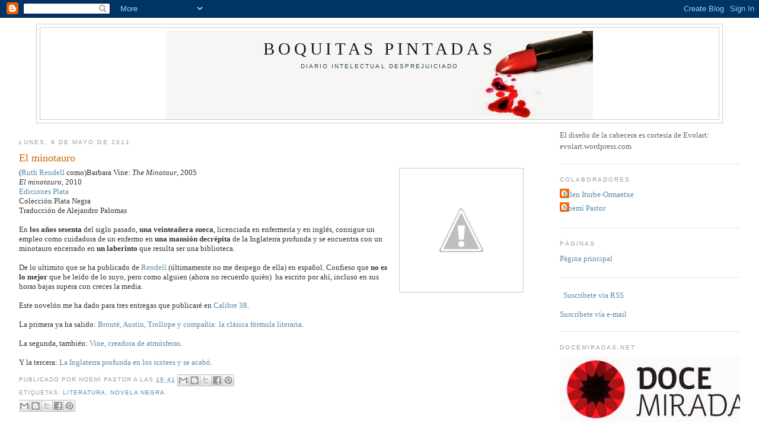

--- FILE ---
content_type: text/html; charset=UTF-8
request_url: https://boquitaspintadasnp.blogspot.com/2011/05/el-minotauro.html
body_size: 23963
content:
<!DOCTYPE html>
<html dir='ltr' xmlns='http://www.w3.org/1999/xhtml' xmlns:b='http://www.google.com/2005/gml/b' xmlns:data='http://www.google.com/2005/gml/data' xmlns:expr='http://www.google.com/2005/gml/expr'>
<head>
<link href='https://www.blogger.com/static/v1/widgets/2944754296-widget_css_bundle.css' rel='stylesheet' type='text/css'/>
<meta content='text/html; charset=UTF-8' http-equiv='Content-Type'/>
<meta content='blogger' name='generator'/>
<link href='https://boquitaspintadasnp.blogspot.com/favicon.ico' rel='icon' type='image/x-icon'/>
<link href='http://boquitaspintadasnp.blogspot.com/2011/05/el-minotauro.html' rel='canonical'/>
<link rel="alternate" type="application/atom+xml" title="Boquitas pintadas - Atom" href="https://boquitaspintadasnp.blogspot.com/feeds/posts/default" />
<link rel="alternate" type="application/rss+xml" title="Boquitas pintadas - RSS" href="https://boquitaspintadasnp.blogspot.com/feeds/posts/default?alt=rss" />
<link rel="service.post" type="application/atom+xml" title="Boquitas pintadas - Atom" href="https://www.blogger.com/feeds/8328197763181005966/posts/default" />

<link rel="alternate" type="application/atom+xml" title="Boquitas pintadas - Atom" href="https://boquitaspintadasnp.blogspot.com/feeds/3028379023343058220/comments/default" />
<!--Can't find substitution for tag [blog.ieCssRetrofitLinks]-->
<link href='https://lh3.googleusercontent.com/-GNA3nBWFmfk/TXNNQN4ztbI/AAAAAAAAB9A/xgKaPgXuODc/s1600/elminotauro.jpg' rel='image_src'/>
<meta content='http://boquitaspintadasnp.blogspot.com/2011/05/el-minotauro.html' property='og:url'/>
<meta content='El minotauro' property='og:title'/>
<meta content='( Ruth Rendell  como) Barbara Vine:  The Minotaur , 2005  El minotauro , 2010  Ediciones Plata  Colección Plata Negra  Traducción de Alejand...' property='og:description'/>
<meta content='https://lh3.googleusercontent.com/-GNA3nBWFmfk/TXNNQN4ztbI/AAAAAAAAB9A/xgKaPgXuODc/w1200-h630-p-k-no-nu/elminotauro.jpg' property='og:image'/>
<title>Boquitas pintadas: El minotauro</title>
<style id='page-skin-1' type='text/css'><!--
/*
-----------------------------------------------
Blogger Template Style
Name:     Minima
Designer: Douglas Bowman
URL:      www.stopdesign.com
Date:     26 Feb 2004
Updated by: Blogger Team
----------------------------------------------- */
/* Variable definitions
====================
<Variable name="bgcolor" description="Page Background Color"
type="color" default="#fff">
<Variable name="textcolor" description="Text Color"
type="color" default="#333">
<Variable name="linkcolor" description="Link Color"
type="color" default="#58a">
<Variable name="pagetitlecolor" description="Blog Title Color"
type="color" default="#666">
<Variable name="descriptioncolor" description="Blog Description Color"
type="color" default="#999">
<Variable name="titlecolor" description="Post Title Color"
type="color" default="#c60">
<Variable name="bordercolor" description="Border Color"
type="color" default="#ccc">
<Variable name="sidebarcolor" description="Sidebar Title Color"
type="color" default="#999">
<Variable name="sidebartextcolor" description="Sidebar Text Color"
type="color" default="#666">
<Variable name="visitedlinkcolor" description="Visited Link Color"
type="color" default="#999">
<Variable name="bodyfont" description="Text Font"
type="font" default="normal normal 100% Georgia, Serif">
<Variable name="headerfont" description="Sidebar Title Font"
type="font"
default="normal normal 78% 'Trebuchet MS',Trebuchet,Arial,Verdana,Sans-serif">
<Variable name="pagetitlefont" description="Blog Title Font"
type="font"
default="normal normal 200% Georgia, Serif">
<Variable name="descriptionfont" description="Blog Description Font"
type="font"
default="normal normal 78% 'Trebuchet MS', Trebuchet, Arial, Verdana, Sans-serif">
<Variable name="postfooterfont" description="Post Footer Font"
type="font"
default="normal normal 78% 'Trebuchet MS', Trebuchet, Arial, Verdana, Sans-serif">
<Variable name="startSide" description="Side where text starts in blog language"
type="automatic" default="left">
<Variable name="endSide" description="Side where text ends in blog language"
type="automatic" default="right">
*/
/* Use this with templates/template-twocol.html */
body {
background:#ffffff;
margin:0;
color:#333333;
font:x-small Georgia Serif;
font-size/* */:/**/small;
font-size: /**/small;
text-align: center;
}
a:link {
color:#5588aa;
text-decoration:none;
}
a:visited {
color:#999999;
text-decoration:none;
}
a:hover {
color:#cc6600;
text-decoration:underline;
}
a img {
border-width:0;
}
/* Header
-----------------------------------------------
*/
#header-wrapper {
width:95%;660px;
margin:0 auto 10px;
border:1px solid #cccccc;
}
#header-inner {
background-position: center;
margin-left: auto;
margin-right: auto;
}
#header {
margin: 5px;
border: 1px solid #cccccc;
text-align: center;
color:#191919;
}
#header h1 {
margin:5px 5px 0;
padding:15px 20px .25em;
line-height:1.2em;
text-transform:uppercase;
letter-spacing:.2em;
font: normal normal 220% Georgia, Serif;
}
#header a {
color:#191919;
text-decoration:none;
}
#header a:hover {
color:#191919;
}
#header .description {
margin:0 5px 5px;
padding:0 20px 15px;
max-width:95%;700px;
text-transform:uppercase;
letter-spacing:.2em;
line-height: 1.4em;
font: normal normal 78% 'Trebuchet MS', Trebuchet, Arial, Verdana, Sans-serif;
color: #2a4455;
}
#header img {
margin-left: auto;
margin-right: auto;
}
/* Outer-Wrapper
----------------------------------------------- */
#outer-wrapper {
width: 95%;660px;
margin:0 auto;
padding:10px;
text-align:left;
font: normal normal 100% Georgia, Serif;
}
#main-wrapper {
width: 70%;410px;
float: left;
word-wrap: break-word; /* fix for long text breaking sidebar float in IE */
overflow: hidden;     /* fix for long non-text content breaking IE sidebar float */
}
#sidebar-wrapper {
width: 25%;220px;
float: right;
word-wrap: break-word; /* fix for long text breaking sidebar float in IE */
overflow: hidden;      /* fix for long non-text content breaking IE sidebar float */
}
/* Headings
----------------------------------------------- */
h2 {
margin:1.5em 0 .75em;
font:normal normal 78% 'Trebuchet MS',Trebuchet,Arial,Verdana,Sans-serif;
line-height: 1.4em;
text-transform:uppercase;
letter-spacing:.2em;
color:#999999;
}
/* Posts
-----------------------------------------------
*/
h2.date-header {
margin:1.5em 0 .5em;
}
.post {
margin:.5em 0 1.5em;
border-bottom:1px dotted #cccccc;
padding-bottom:1.5em;
}
.post h3 {
margin:.25em 0 0;
padding:0 0 4px;
font-size:140%;
font-weight:normal;
line-height:1.4em;
color:#cc6600;
}
.post h3 a, .post h3 a:visited, .post h3 strong {
display:block;
text-decoration:none;
color:#cc6600;
font-weight:normal;
}
.post h3 strong, .post h3 a:hover {
color:#333333;
}
.post p {
margin:0 0 .75em;
line-height:1.6em;
}
.post-footer {
margin: .75em 0;
color:#999999;
text-transform:uppercase;
letter-spacing:.1em;
font: normal normal 78% 'Trebuchet MS', Trebuchet, Arial, Verdana, Sans-serif;
line-height: 1.4em;
}
.comment-link {
margin-left:.6em;
}
.post img {
padding:4px;
border:1px solid #cccccc;
}
.post blockquote {
margin:1em 20px;
}
.post blockquote p {
margin:.75em 0;
}
/* Comments
----------------------------------------------- */
#comments h4 {
margin:1em 0;
font-weight: bold;
line-height: 1.4em;
text-transform:uppercase;
letter-spacing:.2em;
color: #999999;
}
#comments-block {
margin:1em 0 1.5em;
line-height:1.6em;
}
#comments-block .comment-author {
margin:.5em 0;
}
#comments-block .comment-body {
margin:.25em 0 0;
}
#comments-block .comment-footer {
margin:-.25em 0 2em;
line-height: 1.4em;
text-transform:uppercase;
letter-spacing:.1em;
}
#comments-block .comment-body p {
margin:0 0 .75em;
}
.deleted-comment {
font-style:italic;
color:gray;
}
#blog-pager-newer-link {
float: left;
}
#blog-pager-older-link {
float: right;
}
#blog-pager {
text-align: center;
}
.feed-links {
clear: both;
line-height: 2.5em;
}
/* Sidebar Content
----------------------------------------------- */
.sidebar {
color: #666666;
line-height: 1.5em;
}
.sidebar ul {
list-style:none;
margin:0 0 0;
padding:0 0 0;
}
.sidebar li {
margin:0;
padding-top:0;
padding-right:0;
padding-bottom:.25em;
padding-left:15px;
text-indent:-15px;
line-height:1.5em;
}
.sidebar .widget, .main .widget {
border-bottom:1px dotted #cccccc;
margin:0 0 1.5em;
padding:0 0 1.5em;
}
.main .Blog {
border-bottom-width: 0;
}
/* Profile
----------------------------------------------- */
.profile-img {
float: left;
margin-top: 0;
margin-right: 5px;
margin-bottom: 5px;
margin-left: 0;
padding: 4px;
border: 1px solid #cccccc;
}
.profile-data {
margin:0;
text-transform:uppercase;
letter-spacing:.1em;
font: normal normal 78% 'Trebuchet MS', Trebuchet, Arial, Verdana, Sans-serif;
color: #999999;
font-weight: bold;
line-height: 1.6em;
}
.profile-datablock {
margin:.5em 0 .5em;
}
.profile-textblock {
margin: 0.5em 0;
line-height: 1.6em;
}
.profile-link {
font: normal normal 78% 'Trebuchet MS', Trebuchet, Arial, Verdana, Sans-serif;
text-transform: uppercase;
letter-spacing: .1em;
}
/* Footer
----------------------------------------------- */
#footer {
width:95%;660px;
clear:both;
margin:0 auto;
padding-top:15px;
line-height: 1.6em;
text-transform:uppercase;
letter-spacing:.1em;
text-align: center;
}
/** Page structure tweaks for layout editor wireframe */
body#layout #header {
margin-left: 0px;
margin-right: 0px;
}

--></style>
<link href='https://www.blogger.com/dyn-css/authorization.css?targetBlogID=8328197763181005966&amp;zx=ae1d4a74-e3f9-4db1-a808-7030dc7b7001' media='none' onload='if(media!=&#39;all&#39;)media=&#39;all&#39;' rel='stylesheet'/><noscript><link href='https://www.blogger.com/dyn-css/authorization.css?targetBlogID=8328197763181005966&amp;zx=ae1d4a74-e3f9-4db1-a808-7030dc7b7001' rel='stylesheet'/></noscript>
<meta name='google-adsense-platform-account' content='ca-host-pub-1556223355139109'/>
<meta name='google-adsense-platform-domain' content='blogspot.com'/>

</head>
<body>
<div class='navbar section' id='navbar'><div class='widget Navbar' data-version='1' id='Navbar1'><script type="text/javascript">
    function setAttributeOnload(object, attribute, val) {
      if(window.addEventListener) {
        window.addEventListener('load',
          function(){ object[attribute] = val; }, false);
      } else {
        window.attachEvent('onload', function(){ object[attribute] = val; });
      }
    }
  </script>
<div id="navbar-iframe-container"></div>
<script type="text/javascript" src="https://apis.google.com/js/platform.js"></script>
<script type="text/javascript">
      gapi.load("gapi.iframes:gapi.iframes.style.bubble", function() {
        if (gapi.iframes && gapi.iframes.getContext) {
          gapi.iframes.getContext().openChild({
              url: 'https://www.blogger.com/navbar/8328197763181005966?po\x3d3028379023343058220\x26origin\x3dhttps://boquitaspintadasnp.blogspot.com',
              where: document.getElementById("navbar-iframe-container"),
              id: "navbar-iframe"
          });
        }
      });
    </script><script type="text/javascript">
(function() {
var script = document.createElement('script');
script.type = 'text/javascript';
script.src = '//pagead2.googlesyndication.com/pagead/js/google_top_exp.js';
var head = document.getElementsByTagName('head')[0];
if (head) {
head.appendChild(script);
}})();
</script>
</div></div>
<div id='outer-wrapper'><div id='wrap2'>
<!-- skip links for text browsers -->
<span id='skiplinks' style='display:none;'>
<a href='#main'>skip to main </a> |
      <a href='#sidebar'>skip to sidebar</a>
</span>
<div id='header-wrapper'>
<div class='header section' id='header'><div class='widget Header' data-version='1' id='Header1'>
<div id='header-inner' style='background-image: url("https://blogger.googleusercontent.com/img/b/R29vZ2xl/AVvXsEiVRYzQakHSrxGfF0llrL5gayA0F4nICXphal4VrwTv7SaypbMHY9qrIjGKyj1qfxzcrQxcQpRlHN3tJV-lPy2uzqJaa2pTw0enecWAW16sJ7LhKcKU68R-jhHF1Ei6ZJxn0KVOpelnCdE/s1600/boquitaspintadas2.jpg"); background-position: left; width: 720px; min-height: 149px; _height: 149px; background-repeat: no-repeat; '>
<div class='titlewrapper' style='background: transparent'>
<h1 class='title' style='background: transparent; border-width: 0px'>
<a href='https://boquitaspintadasnp.blogspot.com/'>
Boquitas pintadas
</a>
</h1>
</div>
<div class='descriptionwrapper'>
<p class='description'><span>Diario intelectual desprejuiciado</span></p>
</div>
</div>
</div></div>
</div>
<div id='content-wrapper'>
<div id='crosscol-wrapper' style='text-align:center'>
<div class='crosscol no-items section' id='crosscol'></div>
</div>
<div id='main-wrapper'>
<div class='main section' id='main'><div class='widget Blog' data-version='1' id='Blog1'>
<div class='blog-posts hfeed'>

          <div class="date-outer">
        
<h2 class='date-header'><span>lunes, 9 de mayo de 2011</span></h2>

          <div class="date-posts">
        
<div class='post-outer'>
<div class='post hentry uncustomized-post-template'>
<a name='3028379023343058220'></a>
<h3 class='post-title entry-title'>
<a href='https://boquitaspintadasnp.blogspot.com/2011/05/el-minotauro.html'>El minotauro</a>
</h3>
<div class='post-header'>
<div class='post-header-line-1'></div>
</div>
<div class='post-body entry-content'>
(<a href="http://en.wikipedia.org/wiki/Ruth_Rendell">Ruth Rendell</a> como)<a href="https://lh3.googleusercontent.com/-GNA3nBWFmfk/TXNNQN4ztbI/AAAAAAAAB9A/xgKaPgXuODc/s1600/elminotauro.jpg" style="clear: right; float: right; margin-bottom: 1em; margin-left: 1em;"><img border="0" src="https://lh3.googleusercontent.com/-GNA3nBWFmfk/TXNNQN4ztbI/AAAAAAAAB9A/xgKaPgXuODc/s1600/elminotauro.jpg" /></a>Barbara Vine:<i> The Minotaur</i>, 2005<br />
<i>El minotauro</i>, 2010<br />
<a href="http://www.edicionesplata.com/">Ediciones Plata</a><br />
Colección Plata Negra<br />
Traducción de Alejandro Palomas<br />
<br />
En <b>los años sesenta</b> del siglo pasado, <b>una veinteañera sueca</b>, licenciada en enfermería y en inglés, consigue un empleo como cuidadora de un enfermo en <b>una mansión decrépita</b> de la Inglaterra profunda y se encuentra con un minotauro encerrado en <b>un laberinto</b> que resulta ser una biblioteca.<br />
<br />
De lo ultimito que se ha publicado de <a href="http://en.wikipedia.org/wiki/Ruth_Rendell">Rendell</a> (últimamente no me despego de ella) en español. Confieso que <b>no es lo mejor</b> que he leído de lo suyo, pero como alguien (ahora no recuerdo quién)&nbsp; ha escrito por ahí, incluso en sus horas bajas supera con creces la media.<br />
<br />
Este novelón me ha dado para tres entregas que publicaré en <a href="http://revistacalibre38.wordpress.com/">Calibre 38</a>. <br />
<br />
La primera ya ha salido: <a href="http://revistacalibre38.wordpress.com/2011/05/09/el-minotauro-1-bronte-austin-trollope-y-compania-la-clasica-formula-literaria/">Brontë, Austin, Trollope y compañía: la clásica fórmula literaria</a>.<br />
<br />
La segunda, también: <a href="http://revistacalibre38.wordpress.com/2011/05/11/el-minotauro-2-vine-creadora-de-atmosferas/">Vine, creadora de atmósferas</a>.<br />
<br />
Y la tercera: <a href="http://revistacalibre38.wordpress.com/2011/05/13/el-minotauro-y-3-la-inglaterra-profunda-en-los-sixties-y-se-acabo/">La Inglaterra profunda en los sixtees y se acabó</a>.
<div style='clear: both;'></div>
</div>
<div class='post-footer'>
<div class='post-footer-line post-footer-line-1'>
<span class='post-author vcard'>
Publicado por
<span class='fn'>Noemí Pastor</span>
</span>
<span class='post-timestamp'>
a las
<a class='timestamp-link' href='https://boquitaspintadasnp.blogspot.com/2011/05/el-minotauro.html' rel='bookmark' title='permanent link'><abbr class='published' title='2011-05-09T16:41:00+02:00'>16:41</abbr></a>
</span>
<span class='reaction-buttons'>
</span>
<span class='star-ratings'>
</span>
<span class='post-comment-link'>
</span>
<span class='post-backlinks post-comment-link'>
</span>
<span class='post-icons'>
<span class='item-control blog-admin pid-1390511572'>
<a href='https://www.blogger.com/post-edit.g?blogID=8328197763181005966&postID=3028379023343058220&from=pencil' title='Editar entrada'>
<img alt='' class='icon-action' height='18' src='https://resources.blogblog.com/img/icon18_edit_allbkg.gif' width='18'/>
</a>
</span>
</span>
<div class='post-share-buttons'>
<a class='goog-inline-block share-button sb-email' href='https://www.blogger.com/share-post.g?blogID=8328197763181005966&postID=3028379023343058220&target=email' target='_blank' title='Enviar por correo electrónico'><span class='share-button-link-text'>Enviar por correo electrónico</span></a><a class='goog-inline-block share-button sb-blog' href='https://www.blogger.com/share-post.g?blogID=8328197763181005966&postID=3028379023343058220&target=blog' onclick='window.open(this.href, "_blank", "height=270,width=475"); return false;' target='_blank' title='Escribe un blog'><span class='share-button-link-text'>Escribe un blog</span></a><a class='goog-inline-block share-button sb-twitter' href='https://www.blogger.com/share-post.g?blogID=8328197763181005966&postID=3028379023343058220&target=twitter' target='_blank' title='Compartir en X'><span class='share-button-link-text'>Compartir en X</span></a><a class='goog-inline-block share-button sb-facebook' href='https://www.blogger.com/share-post.g?blogID=8328197763181005966&postID=3028379023343058220&target=facebook' onclick='window.open(this.href, "_blank", "height=430,width=640"); return false;' target='_blank' title='Compartir con Facebook'><span class='share-button-link-text'>Compartir con Facebook</span></a><a class='goog-inline-block share-button sb-pinterest' href='https://www.blogger.com/share-post.g?blogID=8328197763181005966&postID=3028379023343058220&target=pinterest' target='_blank' title='Compartir en Pinterest'><span class='share-button-link-text'>Compartir en Pinterest</span></a>
</div>
</div>
<div class='post-footer-line post-footer-line-2'>
<span class='post-labels'>
Etiquetas:
<a href='https://boquitaspintadasnp.blogspot.com/search/label/literatura' rel='tag'>literatura</a>,
<a href='https://boquitaspintadasnp.blogspot.com/search/label/novela%20negra' rel='tag'>novela negra</a>
</span>
</div>
<div class='post-footer-line post-footer-line-3'>
<div class='post-share-buttons'>
<a class='goog-inline-block share-button sb-email' href='https://www.blogger.com/share-post.g?blogID=8328197763181005966&postID=3028379023343058220&target=email' target='_blank' title='Enviar por correo electrónico'><span class='share-button-link-text'>Enviar por correo electrónico</span></a><a class='goog-inline-block share-button sb-blog' href='https://www.blogger.com/share-post.g?blogID=8328197763181005966&postID=3028379023343058220&target=blog' onclick='window.open(this.href, "_blank", "height=270,width=475"); return false;' target='_blank' title='Escribe un blog'><span class='share-button-link-text'>Escribe un blog</span></a><a class='goog-inline-block share-button sb-twitter' href='https://www.blogger.com/share-post.g?blogID=8328197763181005966&postID=3028379023343058220&target=twitter' target='_blank' title='Compartir en X'><span class='share-button-link-text'>Compartir en X</span></a><a class='goog-inline-block share-button sb-facebook' href='https://www.blogger.com/share-post.g?blogID=8328197763181005966&postID=3028379023343058220&target=facebook' onclick='window.open(this.href, "_blank", "height=430,width=640"); return false;' target='_blank' title='Compartir con Facebook'><span class='share-button-link-text'>Compartir con Facebook</span></a><a class='goog-inline-block share-button sb-pinterest' href='https://www.blogger.com/share-post.g?blogID=8328197763181005966&postID=3028379023343058220&target=pinterest' target='_blank' title='Compartir en Pinterest'><span class='share-button-link-text'>Compartir en Pinterest</span></a>
</div>
<span class='post-location'>
</span>
</div>
</div>
</div>
<div class='comments' id='comments'>
<a name='comments'></a>
<h4>33 comentarios:</h4>
<div id='Blog1_comments-block-wrapper'>
<dl class='avatar-comment-indent' id='comments-block'>
<dt class='comment-author ' id='c3565426766547877664'>
<a name='c3565426766547877664'></a>
<div class="avatar-image-container vcard"><span dir="ltr"><a href="https://www.blogger.com/profile/04067320316554027839" target="" rel="nofollow" onclick="" class="avatar-hovercard" id="av-3565426766547877664-04067320316554027839"><img src="https://resources.blogblog.com/img/blank.gif" width="35" height="35" class="delayLoad" style="display: none;" longdesc="//blogger.googleusercontent.com/img/b/R29vZ2xl/AVvXsEjHdwploA7wKpHk1kZdD-r2x7UeMBq92En3asO9kJiixmmbYSHKxIIgD-vnt1K2ixG5DKoEKhGYVN8ILH4A4KE28ymW04gkKJbM-gC5BVtik91U_CzIgHjiuJIcBdXZLttC1SUrE7o5wMk2bURYhcAPja8rzRQ9hA2yHXNpOaOjOC9QIUI/s45/Dibujo%20de%20Nani,%20hecho%20por%20Mar%C3%ADa.jpg" alt="" title="LA CASA ENCENDIDA">

<noscript><img src="//blogger.googleusercontent.com/img/b/R29vZ2xl/AVvXsEjHdwploA7wKpHk1kZdD-r2x7UeMBq92En3asO9kJiixmmbYSHKxIIgD-vnt1K2ixG5DKoEKhGYVN8ILH4A4KE28ymW04gkKJbM-gC5BVtik91U_CzIgHjiuJIcBdXZLttC1SUrE7o5wMk2bURYhcAPja8rzRQ9hA2yHXNpOaOjOC9QIUI/s45/Dibujo%20de%20Nani,%20hecho%20por%20Mar%C3%ADa.jpg" width="35" height="35" class="photo" alt=""></noscript></a></span></div>
<a href='https://www.blogger.com/profile/04067320316554027839' rel='nofollow'>LA CASA ENCENDIDA</a>
dijo...
</dt>
<dd class='comment-body' id='Blog1_cmt-3565426766547877664'>
<p>
Te decía, (no se que ha pasado) que tiene muy buena pinta y que ahora me doy una vueltecita por ese &quot;Calibre&quot;.<br />Besicos muchos.
</p>
</dd>
<dd class='comment-footer'>
<span class='comment-timestamp'>
<a href='https://boquitaspintadasnp.blogspot.com/2011/05/el-minotauro.html?showComment=1304967005538#c3565426766547877664' title='comment permalink'>
lunes, 09 mayo, 2011
</a>
<span class='item-control blog-admin pid-686737115'>
<a class='comment-delete' href='https://www.blogger.com/comment/delete/8328197763181005966/3565426766547877664' title='Eliminar comentario'>
<img src='https://resources.blogblog.com/img/icon_delete13.gif'/>
</a>
</span>
</span>
</dd>
<dt class='comment-author ' id='c7970112912192352320'>
<a name='c7970112912192352320'></a>
<div class="avatar-image-container avatar-stock"><span dir="ltr"><a href="http://gradicela.blogspot.com" target="" rel="nofollow" onclick=""><img src="//resources.blogblog.com/img/blank.gif" width="35" height="35" alt="" title="peke">

</a></span></div>
<a href='http://gradicela.blogspot.com' rel='nofollow'>peke</a>
dijo...
</dt>
<dd class='comment-body' id='Blog1_cmt-7970112912192352320'>
<p>
Quedamos con la miel en los labios.
</p>
</dd>
<dd class='comment-footer'>
<span class='comment-timestamp'>
<a href='https://boquitaspintadasnp.blogspot.com/2011/05/el-minotauro.html?showComment=1304968173267#c7970112912192352320' title='comment permalink'>
lunes, 09 mayo, 2011
</a>
<span class='item-control blog-admin pid-1133353776'>
<a class='comment-delete' href='https://www.blogger.com/comment/delete/8328197763181005966/7970112912192352320' title='Eliminar comentario'>
<img src='https://resources.blogblog.com/img/icon_delete13.gif'/>
</a>
</span>
</span>
</dd>
<dt class='comment-author blog-author' id='c5248346978356753995'>
<a name='c5248346978356753995'></a>
<div class="avatar-image-container vcard"><span dir="ltr"><a href="https://www.blogger.com/profile/06230561559872088362" target="" rel="nofollow" onclick="" class="avatar-hovercard" id="av-5248346978356753995-06230561559872088362"><img src="https://resources.blogblog.com/img/blank.gif" width="35" height="35" class="delayLoad" style="display: none;" longdesc="//blogger.googleusercontent.com/img/b/R29vZ2xl/AVvXsEhVee9VFeIHvvw1yKqA5gzDRGf-FAaGkFQdluxbsMDEGqmLBo_dP-VHBubACC_jEMdlRGUgs15-ZE1h_P2IpfSbml6QFukiYJ_KvRCMBvHptgnUnQjpw6-0NNH7LIVHpQ/s45-c/perfil+recortado.jpg" alt="" title="Noem&iacute; Pastor">

<noscript><img src="//blogger.googleusercontent.com/img/b/R29vZ2xl/AVvXsEhVee9VFeIHvvw1yKqA5gzDRGf-FAaGkFQdluxbsMDEGqmLBo_dP-VHBubACC_jEMdlRGUgs15-ZE1h_P2IpfSbml6QFukiYJ_KvRCMBvHptgnUnQjpw6-0NNH7LIVHpQ/s45-c/perfil+recortado.jpg" width="35" height="35" class="photo" alt=""></noscript></a></span></div>
<a href='https://www.blogger.com/profile/06230561559872088362' rel='nofollow'>Noemí Pastor</a>
dijo...
</dt>
<dd class='comment-body' id='Blog1_cmt-5248346978356753995'>
<p>
CASA, apostaría cualquier cosa a que la novela te gusta. Es muy de gustar a todo el mundo.
</p>
</dd>
<dd class='comment-footer'>
<span class='comment-timestamp'>
<a href='https://boquitaspintadasnp.blogspot.com/2011/05/el-minotauro.html?showComment=1304968817401#c5248346978356753995' title='comment permalink'>
lunes, 09 mayo, 2011
</a>
<span class='item-control blog-admin pid-1390511572'>
<a class='comment-delete' href='https://www.blogger.com/comment/delete/8328197763181005966/5248346978356753995' title='Eliminar comentario'>
<img src='https://resources.blogblog.com/img/icon_delete13.gif'/>
</a>
</span>
</span>
</dd>
<dt class='comment-author blog-author' id='c1482684111019286674'>
<a name='c1482684111019286674'></a>
<div class="avatar-image-container vcard"><span dir="ltr"><a href="https://www.blogger.com/profile/06230561559872088362" target="" rel="nofollow" onclick="" class="avatar-hovercard" id="av-1482684111019286674-06230561559872088362"><img src="https://resources.blogblog.com/img/blank.gif" width="35" height="35" class="delayLoad" style="display: none;" longdesc="//blogger.googleusercontent.com/img/b/R29vZ2xl/AVvXsEhVee9VFeIHvvw1yKqA5gzDRGf-FAaGkFQdluxbsMDEGqmLBo_dP-VHBubACC_jEMdlRGUgs15-ZE1h_P2IpfSbml6QFukiYJ_KvRCMBvHptgnUnQjpw6-0NNH7LIVHpQ/s45-c/perfil+recortado.jpg" alt="" title="Noem&iacute; Pastor">

<noscript><img src="//blogger.googleusercontent.com/img/b/R29vZ2xl/AVvXsEhVee9VFeIHvvw1yKqA5gzDRGf-FAaGkFQdluxbsMDEGqmLBo_dP-VHBubACC_jEMdlRGUgs15-ZE1h_P2IpfSbml6QFukiYJ_KvRCMBvHptgnUnQjpw6-0NNH7LIVHpQ/s45-c/perfil+recortado.jpg" width="35" height="35" class="photo" alt=""></noscript></a></span></div>
<a href='https://www.blogger.com/profile/06230561559872088362' rel='nofollow'>Noemí Pastor</a>
dijo...
</dt>
<dd class='comment-body' id='Blog1_cmt-1482684111019286674'>
<p>
PEKE, un click más y ya estás en la Revista Calibre 38 y lo lees. Las otras dos entregas, cuando el boss de la revista decida: el miércoles y el viernes, supongo.
</p>
</dd>
<dd class='comment-footer'>
<span class='comment-timestamp'>
<a href='https://boquitaspintadasnp.blogspot.com/2011/05/el-minotauro.html?showComment=1304968886295#c1482684111019286674' title='comment permalink'>
lunes, 09 mayo, 2011
</a>
<span class='item-control blog-admin pid-1390511572'>
<a class='comment-delete' href='https://www.blogger.com/comment/delete/8328197763181005966/1482684111019286674' title='Eliminar comentario'>
<img src='https://resources.blogblog.com/img/icon_delete13.gif'/>
</a>
</span>
</span>
</dd>
<dt class='comment-author ' id='c6336688418385901674'>
<a name='c6336688418385901674'></a>
<div class="avatar-image-container vcard"><span dir="ltr"><a href="https://www.blogger.com/profile/01361117120539703979" target="" rel="nofollow" onclick="" class="avatar-hovercard" id="av-6336688418385901674-01361117120539703979"><img src="https://resources.blogblog.com/img/blank.gif" width="35" height="35" class="delayLoad" style="display: none;" longdesc="//blogger.googleusercontent.com/img/b/R29vZ2xl/AVvXsEgO-4ScBrU_E-kX6bHDlWTw9Qegxn0ePXZBGrUH8QfRTpodW6MfJQGiS0jiiRVzLi0Ai8ShaiJritRpniz-JRALt9VaC5fKSsOYGWEmmLKX2AH_dBO5XEtU71s3eL_K5w/s45-c/Imagen+028.1+-+copia.jpg" alt="" title="Susan Lenox">

<noscript><img src="//blogger.googleusercontent.com/img/b/R29vZ2xl/AVvXsEgO-4ScBrU_E-kX6bHDlWTw9Qegxn0ePXZBGrUH8QfRTpodW6MfJQGiS0jiiRVzLi0Ai8ShaiJritRpniz-JRALt9VaC5fKSsOYGWEmmLKX2AH_dBO5XEtU71s3eL_K5w/s45-c/Imagen+028.1+-+copia.jpg" width="35" height="35" class="photo" alt=""></noscript></a></span></div>
<a href='https://www.blogger.com/profile/01361117120539703979' rel='nofollow'>Susan Lenox</a>
dijo...
</dt>
<dd class='comment-body' id='Blog1_cmt-6336688418385901674'>
<p>
Pues nada yo también voy a leerlo.<br />Un saludo.
</p>
</dd>
<dd class='comment-footer'>
<span class='comment-timestamp'>
<a href='https://boquitaspintadasnp.blogspot.com/2011/05/el-minotauro.html?showComment=1304977784044#c6336688418385901674' title='comment permalink'>
lunes, 09 mayo, 2011
</a>
<span class='item-control blog-admin pid-819695867'>
<a class='comment-delete' href='https://www.blogger.com/comment/delete/8328197763181005966/6336688418385901674' title='Eliminar comentario'>
<img src='https://resources.blogblog.com/img/icon_delete13.gif'/>
</a>
</span>
</span>
</dd>
<dt class='comment-author ' id='c4531021580860191632'>
<a name='c4531021580860191632'></a>
<div class="avatar-image-container vcard"><span dir="ltr"><a href="https://www.blogger.com/profile/01361117120539703979" target="" rel="nofollow" onclick="" class="avatar-hovercard" id="av-4531021580860191632-01361117120539703979"><img src="https://resources.blogblog.com/img/blank.gif" width="35" height="35" class="delayLoad" style="display: none;" longdesc="//blogger.googleusercontent.com/img/b/R29vZ2xl/AVvXsEgO-4ScBrU_E-kX6bHDlWTw9Qegxn0ePXZBGrUH8QfRTpodW6MfJQGiS0jiiRVzLi0Ai8ShaiJritRpniz-JRALt9VaC5fKSsOYGWEmmLKX2AH_dBO5XEtU71s3eL_K5w/s45-c/Imagen+028.1+-+copia.jpg" alt="" title="Susan Lenox">

<noscript><img src="//blogger.googleusercontent.com/img/b/R29vZ2xl/AVvXsEgO-4ScBrU_E-kX6bHDlWTw9Qegxn0ePXZBGrUH8QfRTpodW6MfJQGiS0jiiRVzLi0Ai8ShaiJritRpniz-JRALt9VaC5fKSsOYGWEmmLKX2AH_dBO5XEtU71s3eL_K5w/s45-c/Imagen+028.1+-+copia.jpg" width="35" height="35" class="photo" alt=""></noscript></a></span></div>
<a href='https://www.blogger.com/profile/01361117120539703979' rel='nofollow'>Susan Lenox</a>
dijo...
</dt>
<dd class='comment-body' id='Blog1_cmt-4531021580860191632'>
<p>
Por ciero Noemi, &#191; Te gusta Saul Bellow y Martin Amis ? de momento<br />solo te pregunto, porque de cine hay muchos blogs pero, para hablar<br />de literatura pocos.
</p>
</dd>
<dd class='comment-footer'>
<span class='comment-timestamp'>
<a href='https://boquitaspintadasnp.blogspot.com/2011/05/el-minotauro.html?showComment=1304977909971#c4531021580860191632' title='comment permalink'>
lunes, 09 mayo, 2011
</a>
<span class='item-control blog-admin pid-819695867'>
<a class='comment-delete' href='https://www.blogger.com/comment/delete/8328197763181005966/4531021580860191632' title='Eliminar comentario'>
<img src='https://resources.blogblog.com/img/icon_delete13.gif'/>
</a>
</span>
</span>
</dd>
<dt class='comment-author blog-author' id='c8590945428376286523'>
<a name='c8590945428376286523'></a>
<div class="avatar-image-container vcard"><span dir="ltr"><a href="https://www.blogger.com/profile/06230561559872088362" target="" rel="nofollow" onclick="" class="avatar-hovercard" id="av-8590945428376286523-06230561559872088362"><img src="https://resources.blogblog.com/img/blank.gif" width="35" height="35" class="delayLoad" style="display: none;" longdesc="//blogger.googleusercontent.com/img/b/R29vZ2xl/AVvXsEhVee9VFeIHvvw1yKqA5gzDRGf-FAaGkFQdluxbsMDEGqmLBo_dP-VHBubACC_jEMdlRGUgs15-ZE1h_P2IpfSbml6QFukiYJ_KvRCMBvHptgnUnQjpw6-0NNH7LIVHpQ/s45-c/perfil+recortado.jpg" alt="" title="Noem&iacute; Pastor">

<noscript><img src="//blogger.googleusercontent.com/img/b/R29vZ2xl/AVvXsEhVee9VFeIHvvw1yKqA5gzDRGf-FAaGkFQdluxbsMDEGqmLBo_dP-VHBubACC_jEMdlRGUgs15-ZE1h_P2IpfSbml6QFukiYJ_KvRCMBvHptgnUnQjpw6-0NNH7LIVHpQ/s45-c/perfil+recortado.jpg" width="35" height="35" class="photo" alt=""></noscript></a></span></div>
<a href='https://www.blogger.com/profile/06230561559872088362' rel='nofollow'>Noemí Pastor</a>
dijo...
</dt>
<dd class='comment-body' id='Blog1_cmt-8590945428376286523'>
<p>
SUSAN, pues no son dos de los que más actualizados tengo. Algo he leído suyo hace años, pero no lo tengo tan fresco como para poder charlar mucho. <br />Discrepo: hay un montón de blogs de literatura. Y hay tanto para leer que no encontrarás a nadie que lo lea todo. Y si dice que lo lee todo, miente.<br />Saludos.
</p>
</dd>
<dd class='comment-footer'>
<span class='comment-timestamp'>
<a href='https://boquitaspintadasnp.blogspot.com/2011/05/el-minotauro.html?showComment=1305007638397#c8590945428376286523' title='comment permalink'>
martes, 10 mayo, 2011
</a>
<span class='item-control blog-admin pid-1390511572'>
<a class='comment-delete' href='https://www.blogger.com/comment/delete/8328197763181005966/8590945428376286523' title='Eliminar comentario'>
<img src='https://resources.blogblog.com/img/icon_delete13.gif'/>
</a>
</span>
</span>
</dd>
<dt class='comment-author ' id='c7676705138081933083'>
<a name='c7676705138081933083'></a>
<div class="avatar-image-container vcard"><span dir="ltr"><a href="https://www.blogger.com/profile/13910755175286596417" target="" rel="nofollow" onclick="" class="avatar-hovercard" id="av-7676705138081933083-13910755175286596417"><img src="https://resources.blogblog.com/img/blank.gif" width="35" height="35" class="delayLoad" style="display: none;" longdesc="//blogger.googleusercontent.com/img/b/R29vZ2xl/AVvXsEiBBFvPzhxrjWJDA8O2DtD88eiVP1JRZ3EsUxrMhAlxerHByLnTJCznS25Xr1hRrAS7ewFyUHRrBvVOc3zN6vsaLLBbWzrEweUKhB2lRGohWy1V7VO95WDVFs36gfqzYtQ/s45-c/1506544696623.jpg" alt="" title="Caruano">

<noscript><img src="//blogger.googleusercontent.com/img/b/R29vZ2xl/AVvXsEiBBFvPzhxrjWJDA8O2DtD88eiVP1JRZ3EsUxrMhAlxerHByLnTJCznS25Xr1hRrAS7ewFyUHRrBvVOc3zN6vsaLLBbWzrEweUKhB2lRGohWy1V7VO95WDVFs36gfqzYtQ/s45-c/1506544696623.jpg" width="35" height="35" class="photo" alt=""></noscript></a></span></div>
<a href='https://www.blogger.com/profile/13910755175286596417' rel='nofollow'>Caruano</a>
dijo...
</dt>
<dd class='comment-body' id='Blog1_cmt-7676705138081933083'>
<p>
Minotauro, laberinto, biblioteca... Muy borgiano suena eso.<br />No conocía yo ese Calibre 38.
</p>
</dd>
<dd class='comment-footer'>
<span class='comment-timestamp'>
<a href='https://boquitaspintadasnp.blogspot.com/2011/05/el-minotauro.html?showComment=1305139820547#c7676705138081933083' title='comment permalink'>
miércoles, 11 mayo, 2011
</a>
<span class='item-control blog-admin pid-1649152366'>
<a class='comment-delete' href='https://www.blogger.com/comment/delete/8328197763181005966/7676705138081933083' title='Eliminar comentario'>
<img src='https://resources.blogblog.com/img/icon_delete13.gif'/>
</a>
</span>
</span>
</dd>
<dt class='comment-author blog-author' id='c294964054685492758'>
<a name='c294964054685492758'></a>
<div class="avatar-image-container vcard"><span dir="ltr"><a href="https://www.blogger.com/profile/06230561559872088362" target="" rel="nofollow" onclick="" class="avatar-hovercard" id="av-294964054685492758-06230561559872088362"><img src="https://resources.blogblog.com/img/blank.gif" width="35" height="35" class="delayLoad" style="display: none;" longdesc="//blogger.googleusercontent.com/img/b/R29vZ2xl/AVvXsEhVee9VFeIHvvw1yKqA5gzDRGf-FAaGkFQdluxbsMDEGqmLBo_dP-VHBubACC_jEMdlRGUgs15-ZE1h_P2IpfSbml6QFukiYJ_KvRCMBvHptgnUnQjpw6-0NNH7LIVHpQ/s45-c/perfil+recortado.jpg" alt="" title="Noem&iacute; Pastor">

<noscript><img src="//blogger.googleusercontent.com/img/b/R29vZ2xl/AVvXsEhVee9VFeIHvvw1yKqA5gzDRGf-FAaGkFQdluxbsMDEGqmLBo_dP-VHBubACC_jEMdlRGUgs15-ZE1h_P2IpfSbml6QFukiYJ_KvRCMBvHptgnUnQjpw6-0NNH7LIVHpQ/s45-c/perfil+recortado.jpg" width="35" height="35" class="photo" alt=""></noscript></a></span></div>
<a href='https://www.blogger.com/profile/06230561559872088362' rel='nofollow'>Noemí Pastor</a>
dijo...
</dt>
<dd class='comment-body' id='Blog1_cmt-294964054685492758'>
<p>
CARUANO, sí que tiene una vase borgian, pero luego la historia se va por otros derroteros. En Calibre 38 te esperan muchas satisfacciones.
</p>
</dd>
<dd class='comment-footer'>
<span class='comment-timestamp'>
<a href='https://boquitaspintadasnp.blogspot.com/2011/05/el-minotauro.html?showComment=1305221449498#c294964054685492758' title='comment permalink'>
jueves, 12 mayo, 2011
</a>
<span class='item-control blog-admin pid-1390511572'>
<a class='comment-delete' href='https://www.blogger.com/comment/delete/8328197763181005966/294964054685492758' title='Eliminar comentario'>
<img src='https://resources.blogblog.com/img/icon_delete13.gif'/>
</a>
</span>
</span>
</dd>
<dt class='comment-author ' id='c6538097585987563323'>
<a name='c6538097585987563323'></a>
<div class="avatar-image-container avatar-stock"><span dir="ltr"><a href="http://gradicela.blogspot.com" target="" rel="nofollow" onclick=""><img src="//resources.blogblog.com/img/blank.gif" width="35" height="35" alt="" title="peke">

</a></span></div>
<a href='http://gradicela.blogspot.com' rel='nofollow'>peke</a>
dijo...
</dt>
<dd class='comment-body' id='Blog1_cmt-6538097585987563323'>
<p>
Pero si ya lo había leído! Por eso lo de la miel.
</p>
</dd>
<dd class='comment-footer'>
<span class='comment-timestamp'>
<a href='https://boquitaspintadasnp.blogspot.com/2011/05/el-minotauro.html?showComment=1305403983336#c6538097585987563323' title='comment permalink'>
sábado, 14 mayo, 2011
</a>
<span class='item-control blog-admin pid-1133353776'>
<a class='comment-delete' href='https://www.blogger.com/comment/delete/8328197763181005966/6538097585987563323' title='Eliminar comentario'>
<img src='https://resources.blogblog.com/img/icon_delete13.gif'/>
</a>
</span>
</span>
</dd>
<dt class='comment-author blog-author' id='c125290641374163574'>
<a name='c125290641374163574'></a>
<div class="avatar-image-container vcard"><span dir="ltr"><a href="https://www.blogger.com/profile/06230561559872088362" target="" rel="nofollow" onclick="" class="avatar-hovercard" id="av-125290641374163574-06230561559872088362"><img src="https://resources.blogblog.com/img/blank.gif" width="35" height="35" class="delayLoad" style="display: none;" longdesc="//blogger.googleusercontent.com/img/b/R29vZ2xl/AVvXsEhVee9VFeIHvvw1yKqA5gzDRGf-FAaGkFQdluxbsMDEGqmLBo_dP-VHBubACC_jEMdlRGUgs15-ZE1h_P2IpfSbml6QFukiYJ_KvRCMBvHptgnUnQjpw6-0NNH7LIVHpQ/s45-c/perfil+recortado.jpg" alt="" title="Noem&iacute; Pastor">

<noscript><img src="//blogger.googleusercontent.com/img/b/R29vZ2xl/AVvXsEhVee9VFeIHvvw1yKqA5gzDRGf-FAaGkFQdluxbsMDEGqmLBo_dP-VHBubACC_jEMdlRGUgs15-ZE1h_P2IpfSbml6QFukiYJ_KvRCMBvHptgnUnQjpw6-0NNH7LIVHpQ/s45-c/perfil+recortado.jpg" width="35" height="35" class="photo" alt=""></noscript></a></span></div>
<a href='https://www.blogger.com/profile/06230561559872088362' rel='nofollow'>Noemí Pastor</a>
dijo...
</dt>
<dd class='comment-body' id='Blog1_cmt-125290641374163574'>
<p>
PEKE, vale, que no te había entendido. Como ves, ya están publicadas las tres entregas. No recuerdo si has publicado algo sobre la novela. A ver si me paso por tu casa y te leo. Besos.
</p>
</dd>
<dd class='comment-footer'>
<span class='comment-timestamp'>
<a href='https://boquitaspintadasnp.blogspot.com/2011/05/el-minotauro.html?showComment=1305443284608#c125290641374163574' title='comment permalink'>
domingo, 15 mayo, 2011
</a>
<span class='item-control blog-admin pid-1390511572'>
<a class='comment-delete' href='https://www.blogger.com/comment/delete/8328197763181005966/125290641374163574' title='Eliminar comentario'>
<img src='https://resources.blogblog.com/img/icon_delete13.gif'/>
</a>
</span>
</span>
</dd>
<dt class='comment-author ' id='c2821227980445018723'>
<a name='c2821227980445018723'></a>
<div class="avatar-image-container vcard"><span dir="ltr"><a href="https://www.blogger.com/profile/15314711098005765273" target="" rel="nofollow" onclick="" class="avatar-hovercard" id="av-2821227980445018723-15314711098005765273"><img src="https://resources.blogblog.com/img/blank.gif" width="35" height="35" class="delayLoad" style="display: none;" longdesc="//blogger.googleusercontent.com/img/b/R29vZ2xl/AVvXsEhSQShc4crWbfLvy28RDQ2HEnf9W269uBvUdL4f-TBBUSHXwydlEAwTTpfxRhw46zMdnubljokw2yWq9XW8elWFEVZ2eR5hFgHxbKex-CZSvzTun8uSBJoa0yQvoZCUxQ/s45-c/Bette.jpg" alt="" title="Bargalloneta">

<noscript><img src="//blogger.googleusercontent.com/img/b/R29vZ2xl/AVvXsEhSQShc4crWbfLvy28RDQ2HEnf9W269uBvUdL4f-TBBUSHXwydlEAwTTpfxRhw46zMdnubljokw2yWq9XW8elWFEVZ2eR5hFgHxbKex-CZSvzTun8uSBJoa0yQvoZCUxQ/s45-c/Bette.jpg" width="35" height="35" class="photo" alt=""></noscript></a></span></div>
<a href='https://www.blogger.com/profile/15314711098005765273' rel='nofollow'>Bargalloneta</a>
dijo...
</dt>
<dd class='comment-body' id='Blog1_cmt-2821227980445018723'>
<p>
Me estas haciendo venir ganas de leer alguna cosa de ella eh???<br />Conoces a Patricia Cornwell y su doctora Scarpetta?? también te la recomiendo!<br />petons
</p>
</dd>
<dd class='comment-footer'>
<span class='comment-timestamp'>
<a href='https://boquitaspintadasnp.blogspot.com/2011/05/el-minotauro.html?showComment=1305470733494#c2821227980445018723' title='comment permalink'>
domingo, 15 mayo, 2011
</a>
<span class='item-control blog-admin pid-2005530419'>
<a class='comment-delete' href='https://www.blogger.com/comment/delete/8328197763181005966/2821227980445018723' title='Eliminar comentario'>
<img src='https://resources.blogblog.com/img/icon_delete13.gif'/>
</a>
</span>
</span>
</dd>
<dt class='comment-author blog-author' id='c926467853135447121'>
<a name='c926467853135447121'></a>
<div class="avatar-image-container vcard"><span dir="ltr"><a href="https://www.blogger.com/profile/06230561559872088362" target="" rel="nofollow" onclick="" class="avatar-hovercard" id="av-926467853135447121-06230561559872088362"><img src="https://resources.blogblog.com/img/blank.gif" width="35" height="35" class="delayLoad" style="display: none;" longdesc="//blogger.googleusercontent.com/img/b/R29vZ2xl/AVvXsEhVee9VFeIHvvw1yKqA5gzDRGf-FAaGkFQdluxbsMDEGqmLBo_dP-VHBubACC_jEMdlRGUgs15-ZE1h_P2IpfSbml6QFukiYJ_KvRCMBvHptgnUnQjpw6-0NNH7LIVHpQ/s45-c/perfil+recortado.jpg" alt="" title="Noem&iacute; Pastor">

<noscript><img src="//blogger.googleusercontent.com/img/b/R29vZ2xl/AVvXsEhVee9VFeIHvvw1yKqA5gzDRGf-FAaGkFQdluxbsMDEGqmLBo_dP-VHBubACC_jEMdlRGUgs15-ZE1h_P2IpfSbml6QFukiYJ_KvRCMBvHptgnUnQjpw6-0NNH7LIVHpQ/s45-c/perfil+recortado.jpg" width="35" height="35" class="photo" alt=""></noscript></a></span></div>
<a href='https://www.blogger.com/profile/06230561559872088362' rel='nofollow'>Noemí Pastor</a>
dijo...
</dt>
<dd class='comment-body' id='Blog1_cmt-926467853135447121'>
<p>
BARGA, seguro que no te arrepientes. Además, a Rendell la han llevado al cine nombres grandes como Chabrol o Almodóvar. Por algo será. <br />De Cornwell he leído poco. Tendré que insistir.
</p>
</dd>
<dd class='comment-footer'>
<span class='comment-timestamp'>
<a href='https://boquitaspintadasnp.blogspot.com/2011/05/el-minotauro.html?showComment=1305567530696#c926467853135447121' title='comment permalink'>
lunes, 16 mayo, 2011
</a>
<span class='item-control blog-admin pid-1390511572'>
<a class='comment-delete' href='https://www.blogger.com/comment/delete/8328197763181005966/926467853135447121' title='Eliminar comentario'>
<img src='https://resources.blogblog.com/img/icon_delete13.gif'/>
</a>
</span>
</span>
</dd>
<dt class='comment-author ' id='c4718461903554109843'>
<a name='c4718461903554109843'></a>
<div class="avatar-image-container avatar-stock"><span dir="ltr"><a href="http://www.imaginamos.com/hosting.html" target="" rel="nofollow" onclick=""><img src="//resources.blogblog.com/img/blank.gif" width="35" height="35" alt="" title="Hosting y Dominios">

</a></span></div>
<a href='http://www.imaginamos.com/hosting.html' rel='nofollow'>Hosting y Dominios</a>
dijo...
</dt>
<dd class='comment-body' id='Blog1_cmt-4718461903554109843'>
<p>
Excelente novela, acabo de terminar de leerla y no podía quedarme sin decir que es sencillamente espectacular, me dejo por casi dos semanas intrigada, conmovida y emocionada al pasar de las paginas.
</p>
</dd>
<dd class='comment-footer'>
<span class='comment-timestamp'>
<a href='https://boquitaspintadasnp.blogspot.com/2011/05/el-minotauro.html?showComment=1309832903165#c4718461903554109843' title='comment permalink'>
martes, 05 julio, 2011
</a>
<span class='item-control blog-admin pid-1133353776'>
<a class='comment-delete' href='https://www.blogger.com/comment/delete/8328197763181005966/4718461903554109843' title='Eliminar comentario'>
<img src='https://resources.blogblog.com/img/icon_delete13.gif'/>
</a>
</span>
</span>
</dd>
<dt class='comment-author blog-author' id='c5546885998229062052'>
<a name='c5546885998229062052'></a>
<div class="avatar-image-container vcard"><span dir="ltr"><a href="https://www.blogger.com/profile/06230561559872088362" target="" rel="nofollow" onclick="" class="avatar-hovercard" id="av-5546885998229062052-06230561559872088362"><img src="https://resources.blogblog.com/img/blank.gif" width="35" height="35" class="delayLoad" style="display: none;" longdesc="//blogger.googleusercontent.com/img/b/R29vZ2xl/AVvXsEhVee9VFeIHvvw1yKqA5gzDRGf-FAaGkFQdluxbsMDEGqmLBo_dP-VHBubACC_jEMdlRGUgs15-ZE1h_P2IpfSbml6QFukiYJ_KvRCMBvHptgnUnQjpw6-0NNH7LIVHpQ/s45-c/perfil+recortado.jpg" alt="" title="Noem&iacute; Pastor">

<noscript><img src="//blogger.googleusercontent.com/img/b/R29vZ2xl/AVvXsEhVee9VFeIHvvw1yKqA5gzDRGf-FAaGkFQdluxbsMDEGqmLBo_dP-VHBubACC_jEMdlRGUgs15-ZE1h_P2IpfSbml6QFukiYJ_KvRCMBvHptgnUnQjpw6-0NNH7LIVHpQ/s45-c/perfil+recortado.jpg" width="35" height="35" class="photo" alt=""></noscript></a></span></div>
<a href='https://www.blogger.com/profile/06230561559872088362' rel='nofollow'>Noemí Pastor</a>
dijo...
</dt>
<dd class='comment-body' id='Blog1_cmt-5546885998229062052'>
<p>
Pues repito que no es ni mucho menos lo mejor de Vine ni de Rendell. Por suerte para quien no haya leído nada suyo, hay decenas de novelas con las que disfrutar.
</p>
</dd>
<dd class='comment-footer'>
<span class='comment-timestamp'>
<a href='https://boquitaspintadasnp.blogspot.com/2011/05/el-minotauro.html?showComment=1309844917477#c5546885998229062052' title='comment permalink'>
martes, 05 julio, 2011
</a>
<span class='item-control blog-admin pid-1390511572'>
<a class='comment-delete' href='https://www.blogger.com/comment/delete/8328197763181005966/5546885998229062052' title='Eliminar comentario'>
<img src='https://resources.blogblog.com/img/icon_delete13.gif'/>
</a>
</span>
</span>
</dd>
<dt class='comment-author ' id='c6929525111608399852'>
<a name='c6929525111608399852'></a>
<div class="avatar-image-container vcard"><span dir="ltr"><a href="https://www.blogger.com/profile/11173337746336953016" target="" rel="nofollow" onclick="" class="avatar-hovercard" id="av-6929525111608399852-11173337746336953016"><img src="https://resources.blogblog.com/img/blank.gif" width="35" height="35" class="delayLoad" style="display: none;" longdesc="//blogger.googleusercontent.com/img/b/R29vZ2xl/AVvXsEgBCO3ZSHz2ZjQplTNfTk8_GkEqMfIOBIBFHZeIMbQ9BeyE7lykXJplPyKvTc4kLCSPs3gxc7F1kgJkCfQfo9POVU-XA0YMadAjAjc6Cq8yzJycAS-HPSYkNnBW_uPNpw/s45-c/5.jpg" alt="" title="thiennt">

<noscript><img src="//blogger.googleusercontent.com/img/b/R29vZ2xl/AVvXsEgBCO3ZSHz2ZjQplTNfTk8_GkEqMfIOBIBFHZeIMbQ9BeyE7lykXJplPyKvTc4kLCSPs3gxc7F1kgJkCfQfo9POVU-XA0YMadAjAjc6Cq8yzJycAS-HPSYkNnBW_uPNpw/s45-c/5.jpg" width="35" height="35" class="photo" alt=""></noscript></a></span></div>
<a href='https://www.blogger.com/profile/11173337746336953016' rel='nofollow'>thiennt</a>
dijo...
</dt>
<dd class='comment-body' id='Blog1_cmt-6929525111608399852'>
<p>
To make the design more palatable to its audience<br /><a href="http://www.doctorsnatural.com/anti-aging-p2.php" rel="nofollow">anti aging</a><a href="http://therapyny.org" rel="nofollow">couplestherapynewyork</a>
</p>
</dd>
<dd class='comment-footer'>
<span class='comment-timestamp'>
<a href='https://boquitaspintadasnp.blogspot.com/2011/05/el-minotauro.html?showComment=1311739956602#c6929525111608399852' title='comment permalink'>
miércoles, 27 julio, 2011
</a>
<span class='item-control blog-admin pid-1566521524'>
<a class='comment-delete' href='https://www.blogger.com/comment/delete/8328197763181005966/6929525111608399852' title='Eliminar comentario'>
<img src='https://resources.blogblog.com/img/icon_delete13.gif'/>
</a>
</span>
</span>
</dd>
<dt class='comment-author ' id='c6268168282211419217'>
<a name='c6268168282211419217'></a>
<div class="avatar-image-container vcard"><span dir="ltr"><a href="https://www.blogger.com/profile/15215152354081377397" target="" rel="nofollow" onclick="" class="avatar-hovercard" id="av-6268168282211419217-15215152354081377397"><img src="https://resources.blogblog.com/img/blank.gif" width="35" height="35" class="delayLoad" style="display: none;" longdesc="//blogger.googleusercontent.com/img/b/R29vZ2xl/AVvXsEhiSMQGiUvvfySR_TbXDmkWrXljMNPPOeeBvQ_k05F5bktvsUGFR3NF7I6eyxR1uenGebgdIESy1IITs204zntmzn8zizkOxmd-b9vdR4CSpfkop09_velHdMMswmFbJ-0/s45-c/butterfly23.jpg" alt="" title="robinhut">

<noscript><img src="//blogger.googleusercontent.com/img/b/R29vZ2xl/AVvXsEhiSMQGiUvvfySR_TbXDmkWrXljMNPPOeeBvQ_k05F5bktvsUGFR3NF7I6eyxR1uenGebgdIESy1IITs204zntmzn8zizkOxmd-b9vdR4CSpfkop09_velHdMMswmFbJ-0/s45-c/butterfly23.jpg" width="35" height="35" class="photo" alt=""></noscript></a></span></div>
<a href='https://www.blogger.com/profile/15215152354081377397' rel='nofollow'>robinhut</a>
dijo...
</dt>
<dd class='comment-body' id='Blog1_cmt-6268168282211419217'>
<p>
These discoveries not only increased the number of potential planets, but expanded their variety and peculiarity.<a href="http://www.louisvuittons.co.uk/louis-vuitton-handbags/louis-vuitton-leather-handbags/louis-vuitton-leather-handbags-40202-40202" rel="nofollow">louis vuitton uk</a><a href="http://www.floppypipe.it" rel="nofollow">pipe</a>
</p>
</dd>
<dd class='comment-footer'>
<span class='comment-timestamp'>
<a href='https://boquitaspintadasnp.blogspot.com/2011/05/el-minotauro.html?showComment=1312111996403#c6268168282211419217' title='comment permalink'>
domingo, 31 julio, 2011
</a>
<span class='item-control blog-admin pid-1997057372'>
<a class='comment-delete' href='https://www.blogger.com/comment/delete/8328197763181005966/6268168282211419217' title='Eliminar comentario'>
<img src='https://resources.blogblog.com/img/icon_delete13.gif'/>
</a>
</span>
</span>
</dd>
<dt class='comment-author ' id='c2711392259401551154'>
<a name='c2711392259401551154'></a>
<div class="avatar-image-container vcard"><span dir="ltr"><a href="https://www.blogger.com/profile/15215152354081377397" target="" rel="nofollow" onclick="" class="avatar-hovercard" id="av-2711392259401551154-15215152354081377397"><img src="https://resources.blogblog.com/img/blank.gif" width="35" height="35" class="delayLoad" style="display: none;" longdesc="//blogger.googleusercontent.com/img/b/R29vZ2xl/AVvXsEhiSMQGiUvvfySR_TbXDmkWrXljMNPPOeeBvQ_k05F5bktvsUGFR3NF7I6eyxR1uenGebgdIESy1IITs204zntmzn8zizkOxmd-b9vdR4CSpfkop09_velHdMMswmFbJ-0/s45-c/butterfly23.jpg" alt="" title="robinhut">

<noscript><img src="//blogger.googleusercontent.com/img/b/R29vZ2xl/AVvXsEhiSMQGiUvvfySR_TbXDmkWrXljMNPPOeeBvQ_k05F5bktvsUGFR3NF7I6eyxR1uenGebgdIESy1IITs204zntmzn8zizkOxmd-b9vdR4CSpfkop09_velHdMMswmFbJ-0/s45-c/butterfly23.jpg" width="35" height="35" class="photo" alt=""></noscript></a></span></div>
<a href='https://www.blogger.com/profile/15215152354081377397' rel='nofollow'>robinhut</a>
dijo...
</dt>
<dd class='comment-body' id='Blog1_cmt-2711392259401551154'>
<p>
The issue of a clear definition for planet came to a head in 2005 with the discovery of the trans-Neptunian object Eris <a href="http://www.red-fern.co.uk/Services/professional-seo-and-marketing-with-1st-page-rankings.html" rel="nofollow">SEO Company Manchester</a><a href="http://florida-mortgage-specialists.com/florida-fha-mortgages.html" rel="nofollow">Florida FHA Mortgages</a>
</p>
</dd>
<dd class='comment-footer'>
<span class='comment-timestamp'>
<a href='https://boquitaspintadasnp.blogspot.com/2011/05/el-minotauro.html?showComment=1312112280854#c2711392259401551154' title='comment permalink'>
domingo, 31 julio, 2011
</a>
<span class='item-control blog-admin pid-1997057372'>
<a class='comment-delete' href='https://www.blogger.com/comment/delete/8328197763181005966/2711392259401551154' title='Eliminar comentario'>
<img src='https://resources.blogblog.com/img/icon_delete13.gif'/>
</a>
</span>
</span>
</dd>
<dt class='comment-author ' id='c6624031447298524698'>
<a name='c6624031447298524698'></a>
<div class="avatar-image-container vcard"><span dir="ltr"><a href="https://www.blogger.com/profile/13550813262625885598" target="" rel="nofollow" onclick="" class="avatar-hovercard" id="av-6624031447298524698-13550813262625885598"><img src="https://resources.blogblog.com/img/blank.gif" width="35" height="35" class="delayLoad" style="display: none;" longdesc="//blogger.googleusercontent.com/img/b/R29vZ2xl/AVvXsEg1vPh2wVNibTjycnam8q_ncqkP9hwML1zsXo0l0EifHqKcV74MTnIcV6GSXoy1rtBXJny771UV_R7HZH6CuZD5dNyI6qoGWTuT37_7SLWmbpHGKwpBywpQvo0HXJO1gAY/s45-c/IMAG0591.jpg" alt="" title="thiennt">

<noscript><img src="//blogger.googleusercontent.com/img/b/R29vZ2xl/AVvXsEg1vPh2wVNibTjycnam8q_ncqkP9hwML1zsXo0l0EifHqKcV74MTnIcV6GSXoy1rtBXJny771UV_R7HZH6CuZD5dNyI6qoGWTuT37_7SLWmbpHGKwpBywpQvo0HXJO1gAY/s45-c/IMAG0591.jpg" width="35" height="35" class="photo" alt=""></noscript></a></span></div>
<a href='https://www.blogger.com/profile/13550813262625885598' rel='nofollow'>thiennt</a>
dijo...
</dt>
<dd class='comment-body' id='Blog1_cmt-6624031447298524698'>
<span class='deleted-comment'>Este comentario ha sido eliminado por el autor.</span>
</dd>
<dd class='comment-footer'>
<span class='comment-timestamp'>
<a href='https://boquitaspintadasnp.blogspot.com/2011/05/el-minotauro.html?showComment=1312280860988#c6624031447298524698' title='comment permalink'>
martes, 02 agosto, 2011
</a>
<span class='item-control blog-admin '>
<a class='comment-delete' href='https://www.blogger.com/comment/delete/8328197763181005966/6624031447298524698' title='Eliminar comentario'>
<img src='https://resources.blogblog.com/img/icon_delete13.gif'/>
</a>
</span>
</span>
</dd>
<dt class='comment-author ' id='c1974597889489117575'>
<a name='c1974597889489117575'></a>
<div class="avatar-image-container vcard"><span dir="ltr"><a href="https://www.blogger.com/profile/13550813262625885598" target="" rel="nofollow" onclick="" class="avatar-hovercard" id="av-1974597889489117575-13550813262625885598"><img src="https://resources.blogblog.com/img/blank.gif" width="35" height="35" class="delayLoad" style="display: none;" longdesc="//blogger.googleusercontent.com/img/b/R29vZ2xl/AVvXsEg1vPh2wVNibTjycnam8q_ncqkP9hwML1zsXo0l0EifHqKcV74MTnIcV6GSXoy1rtBXJny771UV_R7HZH6CuZD5dNyI6qoGWTuT37_7SLWmbpHGKwpBywpQvo0HXJO1gAY/s45-c/IMAG0591.jpg" alt="" title="thiennt">

<noscript><img src="//blogger.googleusercontent.com/img/b/R29vZ2xl/AVvXsEg1vPh2wVNibTjycnam8q_ncqkP9hwML1zsXo0l0EifHqKcV74MTnIcV6GSXoy1rtBXJny771UV_R7HZH6CuZD5dNyI6qoGWTuT37_7SLWmbpHGKwpBywpQvo0HXJO1gAY/s45-c/IMAG0591.jpg" width="35" height="35" class="photo" alt=""></noscript></a></span></div>
<a href='https://www.blogger.com/profile/13550813262625885598' rel='nofollow'>thiennt</a>
dijo...
</dt>
<dd class='comment-body' id='Blog1_cmt-1974597889489117575'>
<p>
Some temples have become world-famous tourist attractions that contribute significantly to the modern Egyptian economy.<br /><a href="http://www.rulers.co.za/" rel="nofollow">Promotional rulers</a><a href="http://www.corproatekeys.co.nz/wellington" rel="nofollow">wellington new zealand</a>
</p>
</dd>
<dd class='comment-footer'>
<span class='comment-timestamp'>
<a href='https://boquitaspintadasnp.blogspot.com/2011/05/el-minotauro.html?showComment=1312280948993#c1974597889489117575' title='comment permalink'>
martes, 02 agosto, 2011
</a>
<span class='item-control blog-admin pid-175521040'>
<a class='comment-delete' href='https://www.blogger.com/comment/delete/8328197763181005966/1974597889489117575' title='Eliminar comentario'>
<img src='https://resources.blogblog.com/img/icon_delete13.gif'/>
</a>
</span>
</span>
</dd>
<dt class='comment-author ' id='c3158648582332376412'>
<a name='c3158648582332376412'></a>
<div class="avatar-image-container vcard"><span dir="ltr"><a href="https://www.blogger.com/profile/11173337746336953016" target="" rel="nofollow" onclick="" class="avatar-hovercard" id="av-3158648582332376412-11173337746336953016"><img src="https://resources.blogblog.com/img/blank.gif" width="35" height="35" class="delayLoad" style="display: none;" longdesc="//blogger.googleusercontent.com/img/b/R29vZ2xl/AVvXsEgBCO3ZSHz2ZjQplTNfTk8_GkEqMfIOBIBFHZeIMbQ9BeyE7lykXJplPyKvTc4kLCSPs3gxc7F1kgJkCfQfo9POVU-XA0YMadAjAjc6Cq8yzJycAS-HPSYkNnBW_uPNpw/s45-c/5.jpg" alt="" title="thiennt">

<noscript><img src="//blogger.googleusercontent.com/img/b/R29vZ2xl/AVvXsEgBCO3ZSHz2ZjQplTNfTk8_GkEqMfIOBIBFHZeIMbQ9BeyE7lykXJplPyKvTc4kLCSPs3gxc7F1kgJkCfQfo9POVU-XA0YMadAjAjc6Cq8yzJycAS-HPSYkNnBW_uPNpw/s45-c/5.jpg" width="35" height="35" class="photo" alt=""></noscript></a></span></div>
<a href='https://www.blogger.com/profile/11173337746336953016' rel='nofollow'>thiennt</a>
dijo...
</dt>
<dd class='comment-body' id='Blog1_cmt-3158648582332376412'>
<p>
The priests who managed these powerful institutions wielded considerable influence, and despite their ostensible subordination to the king they sometimes posed significant challenges to his authority.<br /><a href="http://www.climber.com" rel="nofollow">financial resume</a><a href="http://www.dublinovernight.com/dublin-hotels.html" rel="nofollow">hotel dublin</a>
</p>
</dd>
<dd class='comment-footer'>
<span class='comment-timestamp'>
<a href='https://boquitaspintadasnp.blogspot.com/2011/05/el-minotauro.html?showComment=1312295661272#c3158648582332376412' title='comment permalink'>
martes, 02 agosto, 2011
</a>
<span class='item-control blog-admin pid-1566521524'>
<a class='comment-delete' href='https://www.blogger.com/comment/delete/8328197763181005966/3158648582332376412' title='Eliminar comentario'>
<img src='https://resources.blogblog.com/img/icon_delete13.gif'/>
</a>
</span>
</span>
</dd>
<dt class='comment-author ' id='c4730099079221184830'>
<a name='c4730099079221184830'></a>
<div class="avatar-image-container vcard"><span dir="ltr"><a href="https://www.blogger.com/profile/15215152354081377397" target="" rel="nofollow" onclick="" class="avatar-hovercard" id="av-4730099079221184830-15215152354081377397"><img src="https://resources.blogblog.com/img/blank.gif" width="35" height="35" class="delayLoad" style="display: none;" longdesc="//blogger.googleusercontent.com/img/b/R29vZ2xl/AVvXsEhiSMQGiUvvfySR_TbXDmkWrXljMNPPOeeBvQ_k05F5bktvsUGFR3NF7I6eyxR1uenGebgdIESy1IITs204zntmzn8zizkOxmd-b9vdR4CSpfkop09_velHdMMswmFbJ-0/s45-c/butterfly23.jpg" alt="" title="robinhut">

<noscript><img src="//blogger.googleusercontent.com/img/b/R29vZ2xl/AVvXsEhiSMQGiUvvfySR_TbXDmkWrXljMNPPOeeBvQ_k05F5bktvsUGFR3NF7I6eyxR1uenGebgdIESy1IITs204zntmzn8zizkOxmd-b9vdR4CSpfkop09_velHdMMswmFbJ-0/s45-c/butterfly23.jpg" width="35" height="35" class="photo" alt=""></noscript></a></span></div>
<a href='https://www.blogger.com/profile/15215152354081377397' rel='nofollow'>robinhut</a>
dijo...
</dt>
<dd class='comment-body' id='Blog1_cmt-4730099079221184830'>
<p>
The Cambridgeshire Guided Busway, the longest guided busway in the world, opens in England<br /><a href="http://gorangrooves.com/session-drummer-tracks/drum-tracks-session-drummer.html" rel="nofollow">session drummer</a><a href="http://www.vouchercodes.net/vouchers/three-mobile-promo-code/" rel="nofollow">3 Mobile Promo Codes</a>
</p>
</dd>
<dd class='comment-footer'>
<span class='comment-timestamp'>
<a href='https://boquitaspintadasnp.blogspot.com/2011/05/el-minotauro.html?showComment=1313151252412#c4730099079221184830' title='comment permalink'>
viernes, 12 agosto, 2011
</a>
<span class='item-control blog-admin pid-1997057372'>
<a class='comment-delete' href='https://www.blogger.com/comment/delete/8328197763181005966/4730099079221184830' title='Eliminar comentario'>
<img src='https://resources.blogblog.com/img/icon_delete13.gif'/>
</a>
</span>
</span>
</dd>
<dt class='comment-author ' id='c1529813008616441804'>
<a name='c1529813008616441804'></a>
<div class="avatar-image-container avatar-stock"><span dir="ltr"><a href="https://www.blogger.com/profile/16191502313308660451" target="" rel="nofollow" onclick="" class="avatar-hovercard" id="av-1529813008616441804-16191502313308660451"><img src="//www.blogger.com/img/blogger_logo_round_35.png" width="35" height="35" alt="" title="VLCS">

</a></span></div>
<a href='https://www.blogger.com/profile/16191502313308660451' rel='nofollow'>VLCS</a>
dijo...
</dt>
<dd class='comment-body' id='Blog1_cmt-1529813008616441804'>
<p>
As the 1990s Transformers series, Beast Wars, officially occurred in a universe/continuity that contained aspects of both of the original animated series and Marvel comic, the show most commonly displayed its lineage with references to the animated series<a href="http://www.christianfamilysupply.com/Gifts_featurepg.asp" rel="nofollow">christian book shop</a><a href="http://www.best-salon-long-island.com" rel="nofollow">Top salons on Long Island</a>
</p>
</dd>
<dd class='comment-footer'>
<span class='comment-timestamp'>
<a href='https://boquitaspintadasnp.blogspot.com/2011/05/el-minotauro.html?showComment=1323010655140#c1529813008616441804' title='comment permalink'>
domingo, 04 diciembre, 2011
</a>
<span class='item-control blog-admin pid-801100151'>
<a class='comment-delete' href='https://www.blogger.com/comment/delete/8328197763181005966/1529813008616441804' title='Eliminar comentario'>
<img src='https://resources.blogblog.com/img/icon_delete13.gif'/>
</a>
</span>
</span>
</dd>
<dt class='comment-author ' id='c8382210274929700131'>
<a name='c8382210274929700131'></a>
<div class="avatar-image-container avatar-stock"><span dir="ltr"><a href="https://www.blogger.com/profile/16191502313308660451" target="" rel="nofollow" onclick="" class="avatar-hovercard" id="av-8382210274929700131-16191502313308660451"><img src="//www.blogger.com/img/blogger_logo_round_35.png" width="35" height="35" alt="" title="VLCS">

</a></span></div>
<a href='https://www.blogger.com/profile/16191502313308660451' rel='nofollow'>VLCS</a>
dijo...
</dt>
<dd class='comment-body' id='Blog1_cmt-8382210274929700131'>
<p>
The two nations then fought several battles, in Shanghai, Rehe and Hebei, until signing the Tanggu Truce in 1933. Thereafter, Chinese volunteer forces continued the resistance to Japanese aggression in Manchuria, and Chahar and Suiyuan<a href="http://www.damdoo.de" rel="nofollow">echte Kontakte in Deutschland</a><a href="http://www.whatisadentist.net" rel="nofollow">what is a dentist</a>
</p>
</dd>
<dd class='comment-footer'>
<span class='comment-timestamp'>
<a href='https://boquitaspintadasnp.blogspot.com/2011/05/el-minotauro.html?showComment=1323240584875#c8382210274929700131' title='comment permalink'>
miércoles, 07 diciembre, 2011
</a>
<span class='item-control blog-admin pid-801100151'>
<a class='comment-delete' href='https://www.blogger.com/comment/delete/8328197763181005966/8382210274929700131' title='Eliminar comentario'>
<img src='https://resources.blogblog.com/img/icon_delete13.gif'/>
</a>
</span>
</span>
</dd>
<dt class='comment-author ' id='c433978703792840352'>
<a name='c433978703792840352'></a>
<div class="avatar-image-container avatar-stock"><span dir="ltr"><a href="https://www.blogger.com/profile/01013109633670467780" target="" rel="nofollow" onclick="" class="avatar-hovercard" id="av-433978703792840352-01013109633670467780"><img src="//www.blogger.com/img/blogger_logo_round_35.png" width="35" height="35" alt="" title="1">

</a></span></div>
<a href='https://www.blogger.com/profile/01013109633670467780' rel='nofollow'>1</a>
dijo...
</dt>
<dd class='comment-body' id='Blog1_cmt-433978703792840352'>
<p>
<a href="http://www.aoya-exhibition.com/3-14.asp" rel="nofollow">magazine racks</a><a href="http://www.theelectroniccigarette.co.uk/" rel="nofollow">e-cig</a>Bart De Wever (N-VA) announced he would seek negotiations with the PS.
</p>
</dd>
<dd class='comment-footer'>
<span class='comment-timestamp'>
<a href='https://boquitaspintadasnp.blogspot.com/2011/05/el-minotauro.html?showComment=1323412493239#c433978703792840352' title='comment permalink'>
viernes, 09 diciembre, 2011
</a>
<span class='item-control blog-admin pid-1255867131'>
<a class='comment-delete' href='https://www.blogger.com/comment/delete/8328197763181005966/433978703792840352' title='Eliminar comentario'>
<img src='https://resources.blogblog.com/img/icon_delete13.gif'/>
</a>
</span>
</span>
</dd>
<dt class='comment-author ' id='c4305418112410066857'>
<a name='c4305418112410066857'></a>
<div class="avatar-image-container avatar-stock"><span dir="ltr"><a href="http://www.colonhealthmagazine.com/colon-products-review/cleansemore.html" target="" rel="nofollow" onclick=""><img src="//resources.blogblog.com/img/blank.gif" width="35" height="35" alt="" title="Cleansemore">

</a></span></div>
<a href='http://www.colonhealthmagazine.com/colon-products-review/cleansemore.html' rel='nofollow'>Cleansemore</a>
dijo...
</dt>
<dd class='comment-body' id='Blog1_cmt-4305418112410066857'>
<p>
Nice blog i like it........<br /><a href="http://www.webhealthanswers.com/internal-flush-flush-the-fat-review.html" rel="nofollow">internal flush</a>, <a href="http://www.consumerhealthdigest.com/lipofuze-reviews.htm" rel="nofollow">lipofuze</a>, <a href="http://www.colonhealthmagazine.com/colon-products-review/acai-berry-blast.html" rel="nofollow">acai blast</a>
</p>
</dd>
<dd class='comment-footer'>
<span class='comment-timestamp'>
<a href='https://boquitaspintadasnp.blogspot.com/2011/05/el-minotauro.html?showComment=1324380483732#c4305418112410066857' title='comment permalink'>
martes, 20 diciembre, 2011
</a>
<span class='item-control blog-admin pid-1133353776'>
<a class='comment-delete' href='https://www.blogger.com/comment/delete/8328197763181005966/4305418112410066857' title='Eliminar comentario'>
<img src='https://resources.blogblog.com/img/icon_delete13.gif'/>
</a>
</span>
</span>
</dd>
<dt class='comment-author ' id='c6623876838006694994'>
<a name='c6623876838006694994'></a>
<div class="avatar-image-container avatar-stock"><span dir="ltr"><a href="https://www.blogger.com/profile/07631639380560858823" target="" rel="nofollow" onclick="" class="avatar-hovercard" id="av-6623876838006694994-07631639380560858823"><img src="//www.blogger.com/img/blogger_logo_round_35.png" width="35" height="35" alt="" title="sven">

</a></span></div>
<a href='https://www.blogger.com/profile/07631639380560858823' rel='nofollow'>sven</a>
dijo...
</dt>
<dd class='comment-body' id='Blog1_cmt-6623876838006694994'>
<span class='deleted-comment'>Este comentario ha sido eliminado por el autor.</span>
</dd>
<dd class='comment-footer'>
<span class='comment-timestamp'>
<a href='https://boquitaspintadasnp.blogspot.com/2011/05/el-minotauro.html?showComment=1326387473224#c6623876838006694994' title='comment permalink'>
jueves, 12 enero, 2012
</a>
<span class='item-control blog-admin '>
<a class='comment-delete' href='https://www.blogger.com/comment/delete/8328197763181005966/6623876838006694994' title='Eliminar comentario'>
<img src='https://resources.blogblog.com/img/icon_delete13.gif'/>
</a>
</span>
</span>
</dd>
<dt class='comment-author ' id='c4408317429358857667'>
<a name='c4408317429358857667'></a>
<div class="avatar-image-container avatar-stock"><span dir="ltr"><a href="https://www.blogger.com/profile/04430840007957077599" target="" rel="nofollow" onclick="" class="avatar-hovercard" id="av-4408317429358857667-04430840007957077599"><img src="//www.blogger.com/img/blogger_logo_round_35.png" width="35" height="35" alt="" title="Unknown">

</a></span></div>
<a href='https://www.blogger.com/profile/04430840007957077599' rel='nofollow'>Unknown</a>
dijo...
</dt>
<dd class='comment-body' id='Blog1_cmt-4408317429358857667'>
<p>
I can&#39;t read this<br /><br /><a href="http://timesharereliefnow.com/" rel="nofollow">Timeshare Relief</a> <br /><br /><a href="http://sell-timeshare.timesharereliefnow.com/" rel="nofollow">Sell Timeshare</a><br /><br />but I know it&#39;s about politics.
</p>
</dd>
<dd class='comment-footer'>
<span class='comment-timestamp'>
<a href='https://boquitaspintadasnp.blogspot.com/2011/05/el-minotauro.html?showComment=1332349036913#c4408317429358857667' title='comment permalink'>
miércoles, 21 marzo, 2012
</a>
<span class='item-control blog-admin pid-1978250802'>
<a class='comment-delete' href='https://www.blogger.com/comment/delete/8328197763181005966/4408317429358857667' title='Eliminar comentario'>
<img src='https://resources.blogblog.com/img/icon_delete13.gif'/>
</a>
</span>
</span>
</dd>
<dt class='comment-author ' id='c7044561171110027355'>
<a name='c7044561171110027355'></a>
<div class="avatar-image-container avatar-stock"><span dir="ltr"><a href="https://www.blogger.com/profile/14170060039585469967" target="" rel="nofollow" onclick="" class="avatar-hovercard" id="av-7044561171110027355-14170060039585469967"><img src="//www.blogger.com/img/blogger_logo_round_35.png" width="35" height="35" alt="" title="Truvale Skin Serum">

</a></span></div>
<a href='https://www.blogger.com/profile/14170060039585469967' rel='nofollow'>Truvale Skin Serum</a>
dijo...
</dt>
<dd class='comment-body' id='Blog1_cmt-7044561171110027355'>
<p>
<a href="http://gojivitafacts.com/testomaster/" rel="nofollow">Testomaster</a> Interestingly other effects this product are an development of libido and regulation of moods as well as to more muscle business expansion. Nonnatural steroids also been illegal and tend to frowned upon by professional sports vendors. Always be apt to have a talk with a doctor prior to taking any form of supplement supporting. Stretching increases your flexibility which in turn boosts your athletic Male Enhancement Supplement general. It also helps in forming the right sports stance. If done regularly stretching lubricates the movement of muscle tissues by increasing their range of flexion. <a href="http://gojivitafacts.com/testomaster/" rel="nofollow">http://gojivitafacts.com/testomaster/</a>
</p>
</dd>
<dd class='comment-footer'>
<span class='comment-timestamp'>
<a href='https://boquitaspintadasnp.blogspot.com/2011/05/el-minotauro.html?showComment=1517815289564#c7044561171110027355' title='comment permalink'>
lunes, 05 febrero, 2018
</a>
<span class='item-control blog-admin pid-1054092544'>
<a class='comment-delete' href='https://www.blogger.com/comment/delete/8328197763181005966/7044561171110027355' title='Eliminar comentario'>
<img src='https://resources.blogblog.com/img/icon_delete13.gif'/>
</a>
</span>
</span>
</dd>
<dt class='comment-author ' id='c5491619857120258442'>
<a name='c5491619857120258442'></a>
<div class="avatar-image-container avatar-stock"><span dir="ltr"><a href="https://www.blogger.com/profile/01706111903224103860" target="" rel="nofollow" onclick="" class="avatar-hovercard" id="av-5491619857120258442-01706111903224103860"><img src="//www.blogger.com/img/blogger_logo_round_35.png" width="35" height="35" alt="" title="Shony Haus">

</a></span></div>
<a href='https://www.blogger.com/profile/01706111903224103860' rel='nofollow'>Shony Haus</a>
dijo...
</dt>
<dd class='comment-body' id='Blog1_cmt-5491619857120258442'>
<p>
There is really a story carrying out the rounds, that standard everyday deal with cream cannot pretty cut it in the winter. You need to ditch it for anything additional resilient inside the cold weather, goes the belief. It&#39;s true, that your standard deal with cream could do with a tiny assist handling deep chilly; but that doesn&#39;t mean you have to switch creams altogether. http://lisocleanseabout.com/lutrevia-youth-cream/
</p>
</dd>
<dd class='comment-footer'>
<span class='comment-timestamp'>
<a href='https://boquitaspintadasnp.blogspot.com/2011/05/el-minotauro.html?showComment=1517903712210#c5491619857120258442' title='comment permalink'>
martes, 06 febrero, 2018
</a>
<span class='item-control blog-admin pid-1726152828'>
<a class='comment-delete' href='https://www.blogger.com/comment/delete/8328197763181005966/5491619857120258442' title='Eliminar comentario'>
<img src='https://resources.blogblog.com/img/icon_delete13.gif'/>
</a>
</span>
</span>
</dd>
<dt class='comment-author ' id='c3082968140503183678'>
<a name='c3082968140503183678'></a>
<div class="avatar-image-container avatar-stock"><span dir="ltr"><a href="https://www.obregonbeat.com/" target="" rel="nofollow" onclick=""><img src="//resources.blogblog.com/img/blank.gif" width="35" height="35" alt="" title="caja fuerte">

</a></span></div>
<a href='https://www.obregonbeat.com/' rel='nofollow'>caja fuerte</a>
dijo...
</dt>
<dd class='comment-body' id='Blog1_cmt-3082968140503183678'>
<p>
Nice blog i like it........<br /><br /><a href="https://www.emcgbogota.com/" rel="nofollow">Empresa de aire acondicionado</a>,&#160; <a href="https://www.obregonbeat.com/" rel="nofollow">agencia de marketing digital</a>, <a href="http://abrelockautollaves.com.co/" rel="nofollow">cerrajería 24 horas</a>,<a href="https://www.disenoweb.co/" rel="nofollow"> </a><a href="https://www.disenoweb.co/" rel="nofollow">empresa de diseño web</a><br /><br /><br /><br /><a href="https://www.emcgbogota.com/" rel="nofollow">mantenimiento de aire acondicionado</a>, <a href="https://www.obregonbeat.com/" rel="nofollow">diseño de paginas web</a>, <a href="http://abrelockautollaves.com.co/" rel="nofollow">duplicado de llaves</a>,<a href="https://www.disenoweb.co/" rel="nofollow"> diseño web bogota</a><br /><br /><br /><br /><a href="https://www.emcgbogota.com/" rel="nofollow">venta de aires acondicionado</a>, <a href="https://www.obregonbeat.com/" rel="nofollow">posicionamiento seo</a>, <a href="http://abrelockautollaves.com.co/" rel="nofollow">cerraduras de seguridad</a>, <a href="https://www.disenoweb.co/" rel="nofollow">diseño de tiendas online</a><br /><br /><br /><br /><a href="https://www.emcgbogota.com/" rel="nofollow">venta e instalación de aire acondicionado</a>,<a href="https://www.obregonbeat.com/" rel="nofollow">diseño tienda virtual</a>,<a href="http://abrelockautollaves.com.co/" rel="nofollow">duplicado de llaves especiales</a>, <a href="https://www.disenoweb.co/" rel="nofollow"> paginas web economicas</a><br /><br /><br /><br /><a href="https://www.emcgbogota.com/" rel="nofollow">empresas de calefaccion en bogota</a>, <a href="https://www.obregonbeat.com/" rel="nofollow">empresa de paginas web medellin</a>, <a href="http://abrelockautollaves.com.co/" rel="nofollow">cajas fuertes</a>, <a href="https://www.disenoweb.co/" rel="nofollow">diseño web medellin</a>
</p>
</dd>
<dd class='comment-footer'>
<span class='comment-timestamp'>
<a href='https://boquitaspintadasnp.blogspot.com/2011/05/el-minotauro.html?showComment=1529597954935#c3082968140503183678' title='comment permalink'>
jueves, 21 junio, 2018
</a>
<span class='item-control blog-admin pid-1133353776'>
<a class='comment-delete' href='https://www.blogger.com/comment/delete/8328197763181005966/3082968140503183678' title='Eliminar comentario'>
<img src='https://resources.blogblog.com/img/icon_delete13.gif'/>
</a>
</span>
</span>
</dd>
<dt class='comment-author ' id='c3738289091544502251'>
<a name='c3738289091544502251'></a>
<div class="avatar-image-container avatar-stock"><span dir="ltr"><img src="//resources.blogblog.com/img/blank.gif" width="35" height="35" alt="" title="https://fundonarcolombia.com">

</span></div>
https://fundonarcolombia.com
dijo...
</dt>
<dd class='comment-body' id='Blog1_cmt-3738289091544502251'>
<p>
buenisimo tu trabajo gracias por compartirlo..<br />Les recomiendo el curso de <a href="https://fundonarcolombia.com/curso-formacion-en-gestion-operativa-de-la-donacion-con-fines-de-trasplante/" rel="nofollow">gestión operativa de la donación con fines de trasplante</a> acerca de la <a href="https://fundonarcolombia.com/" rel="nofollow">donación de organos y tejidos en Colombia</a><br />
</p>
</dd>
<dd class='comment-footer'>
<span class='comment-timestamp'>
<a href='https://boquitaspintadasnp.blogspot.com/2011/05/el-minotauro.html?showComment=1537370588610#c3738289091544502251' title='comment permalink'>
miércoles, 19 septiembre, 2018
</a>
<span class='item-control blog-admin pid-1133353776'>
<a class='comment-delete' href='https://www.blogger.com/comment/delete/8328197763181005966/3738289091544502251' title='Eliminar comentario'>
<img src='https://resources.blogblog.com/img/icon_delete13.gif'/>
</a>
</span>
</span>
</dd>
<dt class='comment-author ' id='c5706399474218846233'>
<a name='c5706399474218846233'></a>
<div class="avatar-image-container avatar-stock"><span dir="ltr"><a href="https://proyectosvisibles.com" target="" rel="nofollow" onclick=""><img src="//resources.blogblog.com/img/blank.gif" width="35" height="35" alt="" title="decoracion navide&ntilde;a">

</a></span></div>
<a href='https://proyectosvisibles.com' rel='nofollow'>decoracion navideña</a>
dijo...
</dt>
<dd class='comment-body' id='Blog1_cmt-5706399474218846233'>
<p>
muy buen blog gracias por compartirlo...La mejor <a href="https://proyectosvisibles.com/decoracionavidad/" rel="nofollow">decoración navideña</a> para <a href="https://proyectosvisibles.com/decoracionavidad/" rel="nofollow">decoracion navideña conjuntos</a> <a href="https://proyectosvisibles.com/decoracionavidad/" rel="nofollow">decoracion navideña apartamentos</a> <a href="https://proyectosvisibles.com/decoracionavidad/" rel="nofollow">decoracion navideña colegios</a> <a href="https://proyectosvisibles.com/decoracionavidad/" rel="nofollow">decoracion navideña ascensores</a> <a href="https://proyectosvisibles.com/decoracionavidad/" rel="nofollow">decoracion navideña clinicas</a> <a href="https://proyectosvisibles.com/decoracionavidad/" rel="nofollow">decoracion navideña oficinas</a> <a href="https://proyectosvisibles.com/decoracionavidad/" rel="nofollow">decoracion navideña edicicios</a>
</p>
</dd>
<dd class='comment-footer'>
<span class='comment-timestamp'>
<a href='https://boquitaspintadasnp.blogspot.com/2011/05/el-minotauro.html?showComment=1537969221691#c5706399474218846233' title='comment permalink'>
miércoles, 26 septiembre, 2018
</a>
<span class='item-control blog-admin pid-1133353776'>
<a class='comment-delete' href='https://www.blogger.com/comment/delete/8328197763181005966/5706399474218846233' title='Eliminar comentario'>
<img src='https://resources.blogblog.com/img/icon_delete13.gif'/>
</a>
</span>
</span>
</dd>
</dl>
</div>
<p class='comment-footer'>
<a href='https://www.blogger.com/comment/fullpage/post/8328197763181005966/3028379023343058220' onclick=''>Publicar un comentario</a>
</p>
</div>
</div>

        </div></div>
      
</div>
<div class='blog-pager' id='blog-pager'>
<span id='blog-pager-newer-link'>
<a class='blog-pager-newer-link' href='https://boquitaspintadasnp.blogspot.com/2011/05/mas-entrevistas-politicas.html' id='Blog1_blog-pager-newer-link' title='Entrada más reciente'>Entrada más reciente</a>
</span>
<span id='blog-pager-older-link'>
<a class='blog-pager-older-link' href='https://boquitaspintadasnp.blogspot.com/2011/05/blogari-politikari-bloggers-politicians.html' id='Blog1_blog-pager-older-link' title='Entrada antigua'>Entrada antigua</a>
</span>
<a class='home-link' href='https://boquitaspintadasnp.blogspot.com/'>Inicio</a>
</div>
<div class='clear'></div>
<div class='post-feeds'>
<div class='feed-links'>
Suscribirse a:
<a class='feed-link' href='https://boquitaspintadasnp.blogspot.com/feeds/3028379023343058220/comments/default' target='_blank' type='application/atom+xml'>Enviar comentarios (Atom)</a>
</div>
</div>
</div></div>
</div>
<div id='sidebar-wrapper'>
<div class='sidebar section' id='sidebar'><div class='widget Text' data-version='1' id='Text2'>
<div class='widget-content'>
El diseño de la cabecera es cortesía de Evolart: evolart.wordpress.com<br/>
</div>
<div class='clear'></div>
</div><div class='widget Profile' data-version='1' id='Profile1'>
<h2>Colaboradores</h2>
<div class='widget-content'>
<ul>
<li><a class='profile-name-link g-profile' href='https://www.blogger.com/profile/05850833391846319988' style='background-image: url(//www.blogger.com/img/logo-16.png);'>Julen Iturbe-Ormaetxe</a></li>
<li><a class='profile-name-link g-profile' href='https://www.blogger.com/profile/06230561559872088362' style='background-image: url(//www.blogger.com/img/logo-16.png);'>Noemí Pastor</a></li>
</ul>
<div class='clear'></div>
</div>
</div><div class='widget PageList' data-version='1' id='PageList1'>
<h2>Páginas</h2>
<div class='widget-content'>
<ul>
<li>
<a href='https://boquitaspintadasnp.blogspot.com/'>Página principal</a>
</li>
</ul>
<div class='clear'></div>
</div>
</div><div class='widget HTML' data-version='1' id='HTML3'>
<div class='widget-content'>
<p><a href="http://feeds.feedburner.com/BoquitasPintadas" rel="alternate" type="application/rss+xml"><img alt="" style="vertical-align:middle;border:0" src="https://lh3.googleusercontent.com/blogger_img_proxy/AEn0k_sl61rRtTWDAgfwCfmVMu_nJL0gjFAgxKeCM3a0eIOXW5WGBY90Fv2ysu69QldG78dfh-BWfA5l8ez9Jb2YMNVkMAksJN8fK-PFY70NhWc5MKbqyuIzS-YFvsRIZA8=s0-d"></a>&nbsp;<a href="http://feeds.feedburner.com/BoquitasPintadas" rel="alternate" type="application/rss+xml"> Suscríbete vía RSS</a></p>
<a href="http://www.feedburner.com/fb/a/emailverifySubmit?feedId=1386899&amp;loc=es_ES">Suscríbete vía e-mail</a>
</div>
<div class='clear'></div>
</div><div class='widget Image' data-version='1' id='Image15'>
<h2>docemiradas.net</h2>
<div class='widget-content'>
<a href='http://docemiradas.net'>
<img alt='docemiradas.net' height='111' id='Image15_img' src='https://blogger.googleusercontent.com/img/b/R29vZ2xl/AVvXsEhy-0n2QFIE-3oPhyM4ze66RI1xbJ-kw2UotXydLgIsUJiI1TItdnkFd33wwK22Y1z8vAD-kfIHtJZqTLm9o6zBPSsJV6mpkHNAmMfPFEtwnsPHC36Zzx64OPDT2_blT40BC85O16JGeTI/s1600/logo+doce+miradas.jpg' width='350'/>
</a>
<br/>
</div>
<div class='clear'></div>
</div><div class='widget Image' data-version='1' id='Image2'>
<h2>Revista Calibre .38</h2>
<div class='widget-content'>
<a href='http://revistacalibre38.wordpress.com'>
<img alt='Revista Calibre .38' height='177' id='Image2_img' src='https://blogger.googleusercontent.com/img/b/R29vZ2xl/AVvXsEjWRaCRXfIQgQUjn5CXt8JJYk62Ch-8SrAz35yu3hI9HoaOp7IRdPzDt8OdmNFItzzBbnQKqP3K09rq1O2DYmalPx1xAj2twfYYBmvIPBKW_coeeNVld1bjgHCRZpN4SLN1SvW20yCXQ-U/s1600/calibre+38.jpg' width='177'/>
</a>
<br/>
<span class='caption'>Revista Calibre .38</span>
</div>
<div class='clear'></div>
</div><div class='widget Image' data-version='1' id='Image14'>
<h2>Zinéfilaz</h2>
<div class='widget-content'>
<a href='http://zinefilaz.blogspot.com'>
<img alt='Zinéfilaz' height='220' id='Image14_img' src='https://blogger.googleusercontent.com/img/b/R29vZ2xl/AVvXsEjAnCQrOhkB1Q9ZB8A9pVDH3x2BBd4SdPo85HzPNHGjUN7kTRmeYYeMmyx2IMdACxWClE1I_-sIenGnR8b7P8OGOR0Wz_rDRu2oJmSe0i-T-y3dywPE9plDXk0QktIJSQHfIv1dVHUmkbI/s1600/zinefilaz.jpg' width='169'/>
</a>
<br/>
<span class='caption'>&#191;Quién dijo que las chicas no sabemos de cine?</span>
</div>
<div class='clear'></div>
</div><div class='widget Text' data-version='1' id='Text1'>
<h2 class='title'>Manuel Puig y Boquitas Pintadas</h2>
<div class='widget-content'>
Si quieres información sobre <span style="color: rgb(204, 102, 0); font-weight: bold;">Manuel Puig</span><span style="color: rgb(255, 204, 51);"> </span>y su obra, <a href="http://boquitaspintadasnp.blogspot.com/2007/04/se-lo-debo.html">pincha aquí</a>.
</div>
<div class='clear'></div>
</div><div class='widget Followers' data-version='1' id='Followers1'>
<h2 class='title'>Seguidores</h2>
<div class='widget-content'>
<div id='Followers1-wrapper'>
<div style='margin-right:2px;'>
<div><script type="text/javascript" src="https://apis.google.com/js/platform.js"></script>
<div id="followers-iframe-container"></div>
<script type="text/javascript">
    window.followersIframe = null;
    function followersIframeOpen(url) {
      gapi.load("gapi.iframes", function() {
        if (gapi.iframes && gapi.iframes.getContext) {
          window.followersIframe = gapi.iframes.getContext().openChild({
            url: url,
            where: document.getElementById("followers-iframe-container"),
            messageHandlersFilter: gapi.iframes.CROSS_ORIGIN_IFRAMES_FILTER,
            messageHandlers: {
              '_ready': function(obj) {
                window.followersIframe.getIframeEl().height = obj.height;
              },
              'reset': function() {
                window.followersIframe.close();
                followersIframeOpen("https://www.blogger.com/followers/frame/8328197763181005966?colors\x3dCgt0cmFuc3BhcmVudBILdHJhbnNwYXJlbnQaByM2NjY2NjYiByM1NTg4YWEqByNmZmZmZmYyByNjYzY2MDA6ByM2NjY2NjZCByM1NTg4YWFKByMyYTQ0NTVSByM1NTg4YWFaC3RyYW5zcGFyZW50\x26pageSize\x3d21\x26hl\x3des\x26origin\x3dhttps://boquitaspintadasnp.blogspot.com");
              },
              'open': function(url) {
                window.followersIframe.close();
                followersIframeOpen(url);
              }
            }
          });
        }
      });
    }
    followersIframeOpen("https://www.blogger.com/followers/frame/8328197763181005966?colors\x3dCgt0cmFuc3BhcmVudBILdHJhbnNwYXJlbnQaByM2NjY2NjYiByM1NTg4YWEqByNmZmZmZmYyByNjYzY2MDA6ByM2NjY2NjZCByM1NTg4YWFKByMyYTQ0NTVSByM1NTg4YWFaC3RyYW5zcGFyZW50\x26pageSize\x3d21\x26hl\x3des\x26origin\x3dhttps://boquitaspintadasnp.blogspot.com");
  </script></div>
</div>
</div>
<div class='clear'></div>
</div>
</div><div class='widget Image' data-version='1' id='Image4'>
<h2>Visita el Vocabulario Caduco de la Margen Izquierda</h2>
<div class='widget-content'>
<a href='https://sites.google.com/view/vocabulariomargenizquierda/p%C3%A1gina-principal'>
<img alt='Visita el Vocabulario Caduco de la Margen Izquierda' height='39' id='Image4_img' src='https://blogger.googleusercontent.com/img/b/R29vZ2xl/AVvXsEhh1NJ-Dk0Zn0ce8XD4fQMLxLrh5H9A496Hx5dOj48h5iYYOhxSkVhBTzGZal9Whkfe1juvqMZFJgGVNfqJe-NsVNGl5DxsgaYcSpztKwmFT5gxpqD0GO2GJg8Nmit4YQC-1bipzSjzNjk/s1600/ezkerraldea.png' width='177'/>
</a>
<br/>
<span class='caption'>Y aporta algo.</span>
</div>
<div class='clear'></div>
</div><div class='widget PopularPosts' data-version='1' id='PopularPosts1'>
<h2>Entradas populares</h2>
<div class='widget-content popular-posts'>
<ul>
<li>
<div class='item-content'>
<div class='item-thumbnail'>
<a href='https://boquitaspintadasnp.blogspot.com/2009/11/celda-211.html' target='_blank'>
<img alt='' border='0' src='//4.bp.blogspot.com/__ovRNVfsu9g/SyXjDcZn3XI/AAAAAAAABkc/JuN9P73KBh4/w72-h72-p-k-no-nu/celda211cartel.jpeg'/>
</a>
</div>
<div class='item-title'><a href='https://boquitaspintadasnp.blogspot.com/2009/11/celda-211.html'>Celda 211</a></div>
<div class='item-snippet'> Vaya por delante que a servidora de ustedes el género carcelario, de entrada, no la atrae. &#191;Por qué? Puede que porque se parece al bélico e...</div>
</div>
<div style='clear: both;'></div>
</li>
<li>
<div class='item-content'>
<div class='item-thumbnail'>
<a href='https://boquitaspintadasnp.blogspot.com/2009/03/mala-milk.html' target='_blank'>
<img alt='' border='0' src='//2.bp.blogspot.com/__ovRNVfsu9g/SYbjsUVsa-I/AAAAAAAABQ4/QHEcy6AY65k/w72-h72-p-k-no-nu/milk.jpg'/>
</a>
</div>
<div class='item-title'><a href='https://boquitaspintadasnp.blogspot.com/2009/03/mala-milk.html'>Mala Milk</a></div>
<div class='item-snippet'>No es que la película me haya parecido mala, no; es que no me he podido resistir al juego de palabras (bastante facilón, de acuerdo), que gu...</div>
</div>
<div style='clear: both;'></div>
</li>
<li>
<div class='item-content'>
<div class='item-thumbnail'>
<a href='https://boquitaspintadasnp.blogspot.com/2009/07/operacion-ogro.html' target='_blank'>
<img alt='' border='0' src='//4.bp.blogspot.com/__ovRNVfsu9g/SmrGz5T8cuI/AAAAAAAABaU/UtjVFBW6lvY/w72-h72-p-k-no-nu/9_Eusebio_Poncela_.jpg'/>
</a>
</div>
<div class='item-title'><a href='https://boquitaspintadasnp.blogspot.com/2009/07/operacion-ogro.html'>Operación Ogro</a></div>
<div class='item-snippet'>Ya no recuerdo muchas cosas, detalles. No recuerdo, por ejemplo, si fue en primavera, otoño o invierno. En verano, no, no creo, porque sí re...</div>
</div>
<div style='clear: both;'></div>
</li>
<li>
<div class='item-content'>
<div class='item-thumbnail'>
<a href='https://boquitaspintadasnp.blogspot.com/2008/05/premios-varios.html' target='_blank'>
<img alt='' border='0' src='//4.bp.blogspot.com/__ovRNVfsu9g/SCmFDBL0u_I/AAAAAAAAAqE/pECQ_b-UAF8/w72-h72-p-k-no-nu/premiocalidez.png'/>
</a>
</div>
<div class='item-title'><a href='https://boquitaspintadasnp.blogspot.com/2008/05/premios-varios.html'>Premios varios</a></div>
<div class='item-snippet'>Mucho he tardado en agradecer y repartir estos premios, pero más vale tarde que jamás. El primero es el premio Calidez .  Me llegó volando d...</div>
</div>
<div style='clear: both;'></div>
</li>
<li>
<div class='item-content'>
<div class='item-thumbnail'>
<a href='https://boquitaspintadasnp.blogspot.com/2010/08/el-informe-de-brodeck-3-de-mujeres-y.html' target='_blank'>
<img alt='' border='0' src='//3.bp.blogspot.com/__ovRNVfsu9g/TFUmHHqHnGI/AAAAAAAABzw/j_CIXE1x6Dw/w72-h72-p-k-no-nu/lerapportdebrodeck.gif'/>
</a>
</div>
<div class='item-title'><a href='https://boquitaspintadasnp.blogspot.com/2010/08/el-informe-de-brodeck-3-de-mujeres-y.html'>El informe de Brodeck (3): De mujeres y hombres</a></div>
<div class='item-snippet'>También las mujeres de el Informe  son &quot;fabulosas&quot; y corresponden bastante exactamente a los estereotipos de los cuentos de hadas:...</div>
</div>
<div style='clear: both;'></div>
</li>
<li>
<div class='item-content'>
<div class='item-thumbnail'>
<a href='https://boquitaspintadasnp.blogspot.com/2007/09/death-proof.html' target='_blank'>
<img alt='' border='0' src='//4.bp.blogspot.com/__ovRNVfsu9g/RuE2RD2cM0I/AAAAAAAAAU8/zIBHdaAg1_E/w72-h72-p-k-no-nu/death-proof+cartel.jpg'/>
</a>
</div>
<div class='item-title'><a href='https://boquitaspintadasnp.blogspot.com/2007/09/death-proof.html'>Death Proof</a></div>
<div class='item-snippet'>Fui a ver Death Proof , de Tarantino , en estado &quot;virgen&quot;, es decir, sin haber leído ni oído casi nada sobre ella, pero con la int...</div>
</div>
<div style='clear: both;'></div>
</li>
<li>
<div class='item-content'>
<div class='item-thumbnail'>
<a href='https://boquitaspintadasnp.blogspot.com/2009/07/suicidio-credito.html' target='_blank'>
<img alt='' border='0' src='//2.bp.blogspot.com/__ovRNVfsu9g/SkXvnLcGCWI/AAAAAAAABYs/rUIwXURXqCY/w72-h72-p-k-no-nu/suicidioacredito.jpg'/>
</a>
</div>
<div class='item-title'><a href='https://boquitaspintadasnp.blogspot.com/2009/07/suicidio-credito.html'>Suicidio a crédito</a></div>
<div class='item-snippet'>Sólo Ricardo Bosque  ha sabido ver cuánto se parecen las labores detectivescas y las de los paparazzi : La mayor parte del tiempo la pasamos...</div>
</div>
<div style='clear: both;'></div>
</li>
<li>
<div class='item-content'>
<div class='item-thumbnail'>
<a href='https://boquitaspintadasnp.blogspot.com/2008/09/anda-suelto.html' target='_blank'>
<img alt='' border='0' src='//1.bp.blogspot.com/__ovRNVfsu9g/SKvDtRLOglI/AAAAAAAAAxk/SYZ6WaHfW4c/w72-h72-p-k-no-nu/mendoza.bmp'/>
</a>
</div>
<div class='item-title'><a href='https://boquitaspintadasnp.blogspot.com/2008/09/anda-suelto.html'>Anda suelto</a></div>
<div class='item-snippet'>Cae fuego en lugar de maná, se disfraza el asfalto de mar, el zapato no encuentra el pedal, parece que anda suelto Satanás . Canta Bob Dylan...</div>
</div>
<div style='clear: both;'></div>
</li>
<li>
<div class='item-content'>
<div class='item-thumbnail'>
<a href='https://boquitaspintadasnp.blogspot.com/2011/10/monsieur-b.html' target='_blank'>
<img alt='' border='0' src='//4.bp.blogspot.com/-touykCMzDpI/Tog0Xiv7qXI/AAAAAAAACIU/hYsXtLR--GA/w72-h72-p-k-no-nu/beigbeder1.jpg'/>
</a>
</div>
<div class='item-title'><a href='https://boquitaspintadasnp.blogspot.com/2011/10/monsieur-b.html'>Monsieur B</a></div>
<div class='item-snippet'>Al señor Beigbeder, Frédéric Beigbeder,  yo no le conocía yo de casi nada. Leí hace años su novelita 13,99 euros , no me volvió loca de entu...</div>
</div>
<div style='clear: both;'></div>
</li>
<li>
<div class='item-content'>
<div class='item-thumbnail'>
<a href='https://boquitaspintadasnp.blogspot.com/2008/09/walter-benjamin.html' target='_blank'>
<img alt='' border='0' src='//2.bp.blogspot.com/__ovRNVfsu9g/SMIurvqrjyI/AAAAAAAAAy8/rJiyRoCYxvM/w72-h72-p-k-no-nu/Walter+Benjamin.jpg'/>
</a>
</div>
<div class='item-title'><a href='https://boquitaspintadasnp.blogspot.com/2008/09/walter-benjamin.html'>Walter Benjamin</a></div>
<div class='item-snippet'>Sucede a veces. Te pasas años, lustros, décadas de tu vida sin oír hablar de alguien y, de repente, se te aparece, como un resucitado, por t...</div>
</div>
<div style='clear: both;'></div>
</li>
</ul>
<div class='clear'></div>
</div>
</div><div class='widget HTML' data-version='1' id='HTML6'>
<div class='widget-content'>
<a href="http://creativecommons.org/licenses/by/3.0/es/" rel="license"><img alt="Creative Commons License" style="border-width:0" src="https://lh3.googleusercontent.com/blogger_img_proxy/AEn0k_sLXYmHU-rXKYb9LK-OiV9KbTrjILGFFLPiooIpDwMftRfv1IeZatwTTuY5FgSpu9G-qtqvGdSCO906FmWpRoV3zo3tVDRMQq6O6wBKkOsGmArQIf5w=s0-d"></a><br/>Esta obra est&#225; bajo una <a href="http://creativecommons.org/licenses/by/3.0/es/" rel="license">licencia de Creative Commons</a>.
</div>
<div class='clear'></div>
</div><div class='widget Label' data-version='1' id='Label1'>
<h2>Etiquetas</h2>
<div class='widget-content list-label-widget-content'>
<ul>
<li>
<a dir='ltr' href='https://boquitaspintadasnp.blogspot.com/search/label/acci%C3%B3n'>acción</a>
<span dir='ltr'>(2)</span>
</li>
<li>
<a dir='ltr' href='https://boquitaspintadasnp.blogspot.com/search/label/actrices'>actrices</a>
<span dir='ltr'>(4)</span>
</li>
<li>
<a dir='ltr' href='https://boquitaspintadasnp.blogspot.com/search/label/adaptaciones%20literarias'>adaptaciones literarias</a>
<span dir='ltr'>(4)</span>
</li>
<li>
<a dir='ltr' href='https://boquitaspintadasnp.blogspot.com/search/label/alfabeto%20del%20crimen'>alfabeto del crimen</a>
<span dir='ltr'>(1)</span>
</li>
<li>
<a dir='ltr' href='https://boquitaspintadasnp.blogspot.com/search/label/a%C3%B1os%20ochenta'>años ochenta</a>
<span dir='ltr'>(1)</span>
</li>
<li>
<a dir='ltr' href='https://boquitaspintadasnp.blogspot.com/search/label/a%C3%B1os%20setenta'>años setenta</a>
<span dir='ltr'>(1)</span>
</li>
<li>
<a dir='ltr' href='https://boquitaspintadasnp.blogspot.com/search/label/arte'>arte</a>
<span dir='ltr'>(32)</span>
</li>
<li>
<a dir='ltr' href='https://boquitaspintadasnp.blogspot.com/search/label/autobiograf%C3%ADa'>autobiografía</a>
<span dir='ltr'>(1)</span>
</li>
<li>
<a dir='ltr' href='https://boquitaspintadasnp.blogspot.com/search/label/autoficci%C3%B3n'>autoficción</a>
<span dir='ltr'>(1)</span>
</li>
<li>
<a dir='ltr' href='https://boquitaspintadasnp.blogspot.com/search/label/autoras'>autoras</a>
<span dir='ltr'>(1)</span>
</li>
<li>
<a dir='ltr' href='https://boquitaspintadasnp.blogspot.com/search/label/best%20sellers'>best sellers</a>
<span dir='ltr'>(1)</span>
</li>
<li>
<a dir='ltr' href='https://boquitaspintadasnp.blogspot.com/search/label/biopics'>biopics</a>
<span dir='ltr'>(1)</span>
</li>
<li>
<a dir='ltr' href='https://boquitaspintadasnp.blogspot.com/search/label/blogs'>blogs</a>
<span dir='ltr'>(39)</span>
</li>
<li>
<a dir='ltr' href='https://boquitaspintadasnp.blogspot.com/search/label/Chabrol'>Chabrol</a>
<span dir='ltr'>(1)</span>
</li>
<li>
<a dir='ltr' href='https://boquitaspintadasnp.blogspot.com/search/label/cine'>cine</a>
<span dir='ltr'>(151)</span>
</li>
<li>
<a dir='ltr' href='https://boquitaspintadasnp.blogspot.com/search/label/cine%20americano'>cine americano</a>
<span dir='ltr'>(5)</span>
</li>
<li>
<a dir='ltr' href='https://boquitaspintadasnp.blogspot.com/search/label/cine%20argentino'>cine argentino</a>
<span dir='ltr'>(1)</span>
</li>
<li>
<a dir='ltr' href='https://boquitaspintadasnp.blogspot.com/search/label/cine%20cl%C3%A1sico'>cine clásico</a>
<span dir='ltr'>(2)</span>
</li>
<li>
<a dir='ltr' href='https://boquitaspintadasnp.blogspot.com/search/label/cine%20de%20los%2070'>cine de los 70</a>
<span dir='ltr'>(1)</span>
</li>
<li>
<a dir='ltr' href='https://boquitaspintadasnp.blogspot.com/search/label/cine%20dentro%20del%20cine'>cine dentro del cine</a>
<span dir='ltr'>(1)</span>
</li>
<li>
<a dir='ltr' href='https://boquitaspintadasnp.blogspot.com/search/label/cine%20espa%C3%B1ol'>cine español</a>
<span dir='ltr'>(1)</span>
</li>
<li>
<a dir='ltr' href='https://boquitaspintadasnp.blogspot.com/search/label/cine%20europeo'>cine europeo</a>
<span dir='ltr'>(3)</span>
</li>
<li>
<a dir='ltr' href='https://boquitaspintadasnp.blogspot.com/search/label/colaboraci%C3%B3n'>colaboración</a>
<span dir='ltr'>(2)</span>
</li>
<li>
<a dir='ltr' href='https://boquitaspintadasnp.blogspot.com/search/label/comunicaci%C3%B3n'>comunicación</a>
<span dir='ltr'>(18)</span>
</li>
<li>
<a dir='ltr' href='https://boquitaspintadasnp.blogspot.com/search/label/cuentos'>cuentos</a>
<span dir='ltr'>(1)</span>
</li>
<li>
<a dir='ltr' href='https://boquitaspintadasnp.blogspot.com/search/label/cultura'>cultura</a>
<span dir='ltr'>(1)</span>
</li>
<li>
<a dir='ltr' href='https://boquitaspintadasnp.blogspot.com/search/label/cultura%20popular'>cultura popular</a>
<span dir='ltr'>(1)</span>
</li>
<li>
<a dir='ltr' href='https://boquitaspintadasnp.blogspot.com/search/label/desprop%C3%B3sitos'>despropósitos</a>
<span dir='ltr'>(2)</span>
</li>
<li>
<a dir='ltr' href='https://boquitaspintadasnp.blogspot.com/search/label/directoras'>directoras</a>
<span dir='ltr'>(2)</span>
</li>
<li>
<a dir='ltr' href='https://boquitaspintadasnp.blogspot.com/search/label/docuficci%C3%B3n'>docuficción</a>
<span dir='ltr'>(1)</span>
</li>
<li>
<a dir='ltr' href='https://boquitaspintadasnp.blogspot.com/search/label/escritoras'>escritoras</a>
<span dir='ltr'>(4)</span>
</li>
<li>
<a dir='ltr' href='https://boquitaspintadasnp.blogspot.com/search/label/espionaje'>espionaje</a>
<span dir='ltr'>(1)</span>
</li>
<li>
<a dir='ltr' href='https://boquitaspintadasnp.blogspot.com/search/label/etnopolar'>etnopolar</a>
<span dir='ltr'>(2)</span>
</li>
<li>
<a dir='ltr' href='https://boquitaspintadasnp.blogspot.com/search/label/eventos'>eventos</a>
<span dir='ltr'>(44)</span>
</li>
<li>
<a dir='ltr' href='https://boquitaspintadasnp.blogspot.com/search/label/extrav%C3%ADos'>extravíos</a>
<span dir='ltr'>(69)</span>
</li>
<li>
<a dir='ltr' href='https://boquitaspintadasnp.blogspot.com/search/label/feminismo'>feminismo</a>
<span dir='ltr'>(3)</span>
</li>
<li>
<a dir='ltr' href='https://boquitaspintadasnp.blogspot.com/search/label/ficci%C3%B3n'>ficción</a>
<span dir='ltr'>(1)</span>
</li>
<li>
<a dir='ltr' href='https://boquitaspintadasnp.blogspot.com/search/label/filosof%C3%ADa'>filosofía</a>
<span dir='ltr'>(1)</span>
</li>
<li>
<a dir='ltr' href='https://boquitaspintadasnp.blogspot.com/search/label/fotograf%C3%ADa'>fotografía</a>
<span dir='ltr'>(3)</span>
</li>
<li>
<a dir='ltr' href='https://boquitaspintadasnp.blogspot.com/search/label/g%C3%A9nero%20negro'>género negro</a>
<span dir='ltr'>(45)</span>
</li>
<li>
<a dir='ltr' href='https://boquitaspintadasnp.blogspot.com/search/label/geograf%C3%ADa%20sentimental'>geografía sentimental</a>
<span dir='ltr'>(131)</span>
</li>
<li>
<a dir='ltr' href='https://boquitaspintadasnp.blogspot.com/search/label/Grafton'>Grafton</a>
<span dir='ltr'>(1)</span>
</li>
<li>
<a dir='ltr' href='https://boquitaspintadasnp.blogspot.com/search/label/guerra%20fr%C3%ADa'>guerra fría</a>
<span dir='ltr'>(1)</span>
</li>
<li>
<a dir='ltr' href='https://boquitaspintadasnp.blogspot.com/search/label/igualdad'>igualdad</a>
<span dir='ltr'>(58)</span>
</li>
<li>
<a dir='ltr' href='https://boquitaspintadasnp.blogspot.com/search/label/lectura'>lectura</a>
<span dir='ltr'>(11)</span>
</li>
<li>
<a dir='ltr' href='https://boquitaspintadasnp.blogspot.com/search/label/lengua'>lengua</a>
<span dir='ltr'>(14)</span>
</li>
<li>
<a dir='ltr' href='https://boquitaspintadasnp.blogspot.com/search/label/lengua%20vasca'>lengua vasca</a>
<span dir='ltr'>(2)</span>
</li>
<li>
<a dir='ltr' href='https://boquitaspintadasnp.blogspot.com/search/label/libros'>libros</a>
<span dir='ltr'>(19)</span>
</li>
<li>
<a dir='ltr' href='https://boquitaspintadasnp.blogspot.com/search/label/libros%20de%20cine'>libros de cine</a>
<span dir='ltr'>(2)</span>
</li>
<li>
<a dir='ltr' href='https://boquitaspintadasnp.blogspot.com/search/label/literatura'>literatura</a>
<span dir='ltr'>(388)</span>
</li>
<li>
<a dir='ltr' href='https://boquitaspintadasnp.blogspot.com/search/label/literatura%20ef%C3%ADmera'>literatura efímera</a>
<span dir='ltr'>(2)</span>
</li>
<li>
<a dir='ltr' href='https://boquitaspintadasnp.blogspot.com/search/label/literatura%20francesa'>literatura francesa</a>
<span dir='ltr'>(10)</span>
</li>
<li>
<a dir='ltr' href='https://boquitaspintadasnp.blogspot.com/search/label/literatura%20sudamericana'>literatura sudamericana</a>
<span dir='ltr'>(5)</span>
</li>
<li>
<a dir='ltr' href='https://boquitaspintadasnp.blogspot.com/search/label/literatura%20vasca'>literatura vasca</a>
<span dir='ltr'>(2)</span>
</li>
<li>
<a dir='ltr' href='https://boquitaspintadasnp.blogspot.com/search/label/medios'>medios</a>
<span dir='ltr'>(2)</span>
</li>
<li>
<a dir='ltr' href='https://boquitaspintadasnp.blogspot.com/search/label/mitoman%C3%ADa'>mitomanía</a>
<span dir='ltr'>(51)</span>
</li>
<li>
<a dir='ltr' href='https://boquitaspintadasnp.blogspot.com/search/label/mujeres%20en%20el%20cine'>mujeres en el cine</a>
<span dir='ltr'>(2)</span>
</li>
<li>
<a dir='ltr' href='https://boquitaspintadasnp.blogspot.com/search/label/m%C3%BAsica'>música</a>
<span dir='ltr'>(10)</span>
</li>
<li>
<a dir='ltr' href='https://boquitaspintadasnp.blogspot.com/search/label/novela'>novela</a>
<span dir='ltr'>(68)</span>
</li>
<li>
<a dir='ltr' href='https://boquitaspintadasnp.blogspot.com/search/label/novela%20negra'>novela negra</a>
<span dir='ltr'>(206)</span>
</li>
<li>
<a dir='ltr' href='https://boquitaspintadasnp.blogspot.com/search/label/p%C3%A1rrafos%20selectos'>párrafos selectos</a>
<span dir='ltr'>(3)</span>
</li>
<li>
<a dir='ltr' href='https://boquitaspintadasnp.blogspot.com/search/label/paz'>paz</a>
<span dir='ltr'>(5)</span>
</li>
<li>
<a dir='ltr' href='https://boquitaspintadasnp.blogspot.com/search/label/Pedro%20Almod%C3%B3var'>Pedro Almodóvar</a>
<span dir='ltr'>(1)</span>
</li>
<li>
<a dir='ltr' href='https://boquitaspintadasnp.blogspot.com/search/label/poes%C3%ADa'>poesía</a>
<span dir='ltr'>(30)</span>
</li>
<li>
<a dir='ltr' href='https://boquitaspintadasnp.blogspot.com/search/label/pol%C3%ADtica'>política</a>
<span dir='ltr'>(24)</span>
</li>
<li>
<a dir='ltr' href='https://boquitaspintadasnp.blogspot.com/search/label/producciones%20europeas'>producciones europeas</a>
<span dir='ltr'>(1)</span>
</li>
<li>
<a dir='ltr' href='https://boquitaspintadasnp.blogspot.com/search/label/productoras'>productoras</a>
<span dir='ltr'>(1)</span>
</li>
<li>
<a dir='ltr' href='https://boquitaspintadasnp.blogspot.com/search/label/publicidad'>publicidad</a>
<span dir='ltr'>(1)</span>
</li>
<li>
<a dir='ltr' href='https://boquitaspintadasnp.blogspot.com/search/label/radio'>radio</a>
<span dir='ltr'>(1)</span>
</li>
<li>
<a dir='ltr' href='https://boquitaspintadasnp.blogspot.com/search/label/Reagan'>Reagan</a>
<span dir='ltr'>(1)</span>
</li>
<li>
<a dir='ltr' href='https://boquitaspintadasnp.blogspot.com/search/label/remakes'>remakes</a>
<span dir='ltr'>(1)</span>
</li>
<li>
<a dir='ltr' href='https://boquitaspintadasnp.blogspot.com/search/label/Rendell'>Rendell</a>
<span dir='ltr'>(3)</span>
</li>
<li>
<a dir='ltr' href='https://boquitaspintadasnp.blogspot.com/search/label/sagas%20literarias'>sagas literarias</a>
<span dir='ltr'>(2)</span>
</li>
<li>
<a dir='ltr' href='https://boquitaspintadasnp.blogspot.com/search/label/series'>series</a>
<span dir='ltr'>(2)</span>
</li>
<li>
<a dir='ltr' href='https://boquitaspintadasnp.blogspot.com/search/label/series%20de%20televisi%C3%B3n'>series de televisión</a>
<span dir='ltr'>(1)</span>
</li>
<li>
<a dir='ltr' href='https://boquitaspintadasnp.blogspot.com/search/label/sociolog%C3%ADa'>sociología</a>
<span dir='ltr'>(1)</span>
</li>
<li>
<a dir='ltr' href='https://boquitaspintadasnp.blogspot.com/search/label/Steven%20Spielberg'>Steven Spielberg</a>
<span dir='ltr'>(1)</span>
</li>
<li>
<a dir='ltr' href='https://boquitaspintadasnp.blogspot.com/search/label/teatro'>teatro</a>
<span dir='ltr'>(2)</span>
</li>
<li>
<a dir='ltr' href='https://boquitaspintadasnp.blogspot.com/search/label/televisi%C3%B3n'>televisión</a>
<span dir='ltr'>(34)</span>
</li>
<li>
<a dir='ltr' href='https://boquitaspintadasnp.blogspot.com/search/label/thriller'>thriller</a>
<span dir='ltr'>(1)</span>
</li>
<li>
<a dir='ltr' href='https://boquitaspintadasnp.blogspot.com/search/label/thriller%20pol%C3%ADtico'>thriller político</a>
<span dir='ltr'>(3)</span>
</li>
<li>
<a dir='ltr' href='https://boquitaspintadasnp.blogspot.com/search/label/traducci%C3%B3n'>traducción</a>
<span dir='ltr'>(53)</span>
</li>
<li>
<a dir='ltr' href='https://boquitaspintadasnp.blogspot.com/search/label/trilog%C3%ADas'>trilogías</a>
<span dir='ltr'>(1)</span>
</li>
<li>
<a dir='ltr' href='https://boquitaspintadasnp.blogspot.com/search/label/urbanismo'>urbanismo</a>
<span dir='ltr'>(1)</span>
</li>
<li>
<a dir='ltr' href='https://boquitaspintadasnp.blogspot.com/search/label/Woody%20Allen'>Woody Allen</a>
<span dir='ltr'>(1)</span>
</li>
<li>
<a dir='ltr' href='https://boquitaspintadasnp.blogspot.com/search/label/zeit%20geist'>zeit geist</a>
<span dir='ltr'>(1)</span>
</li>
</ul>
<div class='clear'></div>
</div>
</div><div class='widget BlogArchive' data-version='1' id='BlogArchive1'>
<h2>Archivo del blog</h2>
<div class='widget-content'>
<div id='ArchiveList'>
<div id='BlogArchive1_ArchiveList'>
<ul class='hierarchy'>
<li class='archivedate collapsed'>
<a class='toggle' href='javascript:void(0)'>
<span class='zippy'>

        &#9658;&#160;
      
</span>
</a>
<a class='post-count-link' href='https://boquitaspintadasnp.blogspot.com/2020/'>
2020
</a>
<span class='post-count' dir='ltr'>(5)</span>
<ul class='hierarchy'>
<li class='archivedate collapsed'>
<a class='toggle' href='javascript:void(0)'>
<span class='zippy'>

        &#9658;&#160;
      
</span>
</a>
<a class='post-count-link' href='https://boquitaspintadasnp.blogspot.com/2020/06/'>
junio
</a>
<span class='post-count' dir='ltr'>(1)</span>
</li>
</ul>
<ul class='hierarchy'>
<li class='archivedate collapsed'>
<a class='toggle' href='javascript:void(0)'>
<span class='zippy'>

        &#9658;&#160;
      
</span>
</a>
<a class='post-count-link' href='https://boquitaspintadasnp.blogspot.com/2020/05/'>
mayo
</a>
<span class='post-count' dir='ltr'>(2)</span>
</li>
</ul>
<ul class='hierarchy'>
<li class='archivedate collapsed'>
<a class='toggle' href='javascript:void(0)'>
<span class='zippy'>

        &#9658;&#160;
      
</span>
</a>
<a class='post-count-link' href='https://boquitaspintadasnp.blogspot.com/2020/03/'>
marzo
</a>
<span class='post-count' dir='ltr'>(2)</span>
</li>
</ul>
</li>
</ul>
<ul class='hierarchy'>
<li class='archivedate collapsed'>
<a class='toggle' href='javascript:void(0)'>
<span class='zippy'>

        &#9658;&#160;
      
</span>
</a>
<a class='post-count-link' href='https://boquitaspintadasnp.blogspot.com/2019/'>
2019
</a>
<span class='post-count' dir='ltr'>(9)</span>
<ul class='hierarchy'>
<li class='archivedate collapsed'>
<a class='toggle' href='javascript:void(0)'>
<span class='zippy'>

        &#9658;&#160;
      
</span>
</a>
<a class='post-count-link' href='https://boquitaspintadasnp.blogspot.com/2019/07/'>
julio
</a>
<span class='post-count' dir='ltr'>(1)</span>
</li>
</ul>
<ul class='hierarchy'>
<li class='archivedate collapsed'>
<a class='toggle' href='javascript:void(0)'>
<span class='zippy'>

        &#9658;&#160;
      
</span>
</a>
<a class='post-count-link' href='https://boquitaspintadasnp.blogspot.com/2019/05/'>
mayo
</a>
<span class='post-count' dir='ltr'>(1)</span>
</li>
</ul>
<ul class='hierarchy'>
<li class='archivedate collapsed'>
<a class='toggle' href='javascript:void(0)'>
<span class='zippy'>

        &#9658;&#160;
      
</span>
</a>
<a class='post-count-link' href='https://boquitaspintadasnp.blogspot.com/2019/04/'>
abril
</a>
<span class='post-count' dir='ltr'>(4)</span>
</li>
</ul>
<ul class='hierarchy'>
<li class='archivedate collapsed'>
<a class='toggle' href='javascript:void(0)'>
<span class='zippy'>

        &#9658;&#160;
      
</span>
</a>
<a class='post-count-link' href='https://boquitaspintadasnp.blogspot.com/2019/03/'>
marzo
</a>
<span class='post-count' dir='ltr'>(2)</span>
</li>
</ul>
<ul class='hierarchy'>
<li class='archivedate collapsed'>
<a class='toggle' href='javascript:void(0)'>
<span class='zippy'>

        &#9658;&#160;
      
</span>
</a>
<a class='post-count-link' href='https://boquitaspintadasnp.blogspot.com/2019/02/'>
febrero
</a>
<span class='post-count' dir='ltr'>(1)</span>
</li>
</ul>
</li>
</ul>
<ul class='hierarchy'>
<li class='archivedate collapsed'>
<a class='toggle' href='javascript:void(0)'>
<span class='zippy'>

        &#9658;&#160;
      
</span>
</a>
<a class='post-count-link' href='https://boquitaspintadasnp.blogspot.com/2018/'>
2018
</a>
<span class='post-count' dir='ltr'>(19)</span>
<ul class='hierarchy'>
<li class='archivedate collapsed'>
<a class='toggle' href='javascript:void(0)'>
<span class='zippy'>

        &#9658;&#160;
      
</span>
</a>
<a class='post-count-link' href='https://boquitaspintadasnp.blogspot.com/2018/11/'>
noviembre
</a>
<span class='post-count' dir='ltr'>(3)</span>
</li>
</ul>
<ul class='hierarchy'>
<li class='archivedate collapsed'>
<a class='toggle' href='javascript:void(0)'>
<span class='zippy'>

        &#9658;&#160;
      
</span>
</a>
<a class='post-count-link' href='https://boquitaspintadasnp.blogspot.com/2018/10/'>
octubre
</a>
<span class='post-count' dir='ltr'>(3)</span>
</li>
</ul>
<ul class='hierarchy'>
<li class='archivedate collapsed'>
<a class='toggle' href='javascript:void(0)'>
<span class='zippy'>

        &#9658;&#160;
      
</span>
</a>
<a class='post-count-link' href='https://boquitaspintadasnp.blogspot.com/2018/09/'>
septiembre
</a>
<span class='post-count' dir='ltr'>(1)</span>
</li>
</ul>
<ul class='hierarchy'>
<li class='archivedate collapsed'>
<a class='toggle' href='javascript:void(0)'>
<span class='zippy'>

        &#9658;&#160;
      
</span>
</a>
<a class='post-count-link' href='https://boquitaspintadasnp.blogspot.com/2018/08/'>
agosto
</a>
<span class='post-count' dir='ltr'>(1)</span>
</li>
</ul>
<ul class='hierarchy'>
<li class='archivedate collapsed'>
<a class='toggle' href='javascript:void(0)'>
<span class='zippy'>

        &#9658;&#160;
      
</span>
</a>
<a class='post-count-link' href='https://boquitaspintadasnp.blogspot.com/2018/04/'>
abril
</a>
<span class='post-count' dir='ltr'>(3)</span>
</li>
</ul>
<ul class='hierarchy'>
<li class='archivedate collapsed'>
<a class='toggle' href='javascript:void(0)'>
<span class='zippy'>

        &#9658;&#160;
      
</span>
</a>
<a class='post-count-link' href='https://boquitaspintadasnp.blogspot.com/2018/03/'>
marzo
</a>
<span class='post-count' dir='ltr'>(3)</span>
</li>
</ul>
<ul class='hierarchy'>
<li class='archivedate collapsed'>
<a class='toggle' href='javascript:void(0)'>
<span class='zippy'>

        &#9658;&#160;
      
</span>
</a>
<a class='post-count-link' href='https://boquitaspintadasnp.blogspot.com/2018/02/'>
febrero
</a>
<span class='post-count' dir='ltr'>(3)</span>
</li>
</ul>
<ul class='hierarchy'>
<li class='archivedate collapsed'>
<a class='toggle' href='javascript:void(0)'>
<span class='zippy'>

        &#9658;&#160;
      
</span>
</a>
<a class='post-count-link' href='https://boquitaspintadasnp.blogspot.com/2018/01/'>
enero
</a>
<span class='post-count' dir='ltr'>(2)</span>
</li>
</ul>
</li>
</ul>
<ul class='hierarchy'>
<li class='archivedate collapsed'>
<a class='toggle' href='javascript:void(0)'>
<span class='zippy'>

        &#9658;&#160;
      
</span>
</a>
<a class='post-count-link' href='https://boquitaspintadasnp.blogspot.com/2017/'>
2017
</a>
<span class='post-count' dir='ltr'>(23)</span>
<ul class='hierarchy'>
<li class='archivedate collapsed'>
<a class='toggle' href='javascript:void(0)'>
<span class='zippy'>

        &#9658;&#160;
      
</span>
</a>
<a class='post-count-link' href='https://boquitaspintadasnp.blogspot.com/2017/12/'>
diciembre
</a>
<span class='post-count' dir='ltr'>(1)</span>
</li>
</ul>
<ul class='hierarchy'>
<li class='archivedate collapsed'>
<a class='toggle' href='javascript:void(0)'>
<span class='zippy'>

        &#9658;&#160;
      
</span>
</a>
<a class='post-count-link' href='https://boquitaspintadasnp.blogspot.com/2017/09/'>
septiembre
</a>
<span class='post-count' dir='ltr'>(1)</span>
</li>
</ul>
<ul class='hierarchy'>
<li class='archivedate collapsed'>
<a class='toggle' href='javascript:void(0)'>
<span class='zippy'>

        &#9658;&#160;
      
</span>
</a>
<a class='post-count-link' href='https://boquitaspintadasnp.blogspot.com/2017/08/'>
agosto
</a>
<span class='post-count' dir='ltr'>(6)</span>
</li>
</ul>
<ul class='hierarchy'>
<li class='archivedate collapsed'>
<a class='toggle' href='javascript:void(0)'>
<span class='zippy'>

        &#9658;&#160;
      
</span>
</a>
<a class='post-count-link' href='https://boquitaspintadasnp.blogspot.com/2017/07/'>
julio
</a>
<span class='post-count' dir='ltr'>(2)</span>
</li>
</ul>
<ul class='hierarchy'>
<li class='archivedate collapsed'>
<a class='toggle' href='javascript:void(0)'>
<span class='zippy'>

        &#9658;&#160;
      
</span>
</a>
<a class='post-count-link' href='https://boquitaspintadasnp.blogspot.com/2017/06/'>
junio
</a>
<span class='post-count' dir='ltr'>(2)</span>
</li>
</ul>
<ul class='hierarchy'>
<li class='archivedate collapsed'>
<a class='toggle' href='javascript:void(0)'>
<span class='zippy'>

        &#9658;&#160;
      
</span>
</a>
<a class='post-count-link' href='https://boquitaspintadasnp.blogspot.com/2017/05/'>
mayo
</a>
<span class='post-count' dir='ltr'>(6)</span>
</li>
</ul>
<ul class='hierarchy'>
<li class='archivedate collapsed'>
<a class='toggle' href='javascript:void(0)'>
<span class='zippy'>

        &#9658;&#160;
      
</span>
</a>
<a class='post-count-link' href='https://boquitaspintadasnp.blogspot.com/2017/04/'>
abril
</a>
<span class='post-count' dir='ltr'>(1)</span>
</li>
</ul>
<ul class='hierarchy'>
<li class='archivedate collapsed'>
<a class='toggle' href='javascript:void(0)'>
<span class='zippy'>

        &#9658;&#160;
      
</span>
</a>
<a class='post-count-link' href='https://boquitaspintadasnp.blogspot.com/2017/03/'>
marzo
</a>
<span class='post-count' dir='ltr'>(1)</span>
</li>
</ul>
<ul class='hierarchy'>
<li class='archivedate collapsed'>
<a class='toggle' href='javascript:void(0)'>
<span class='zippy'>

        &#9658;&#160;
      
</span>
</a>
<a class='post-count-link' href='https://boquitaspintadasnp.blogspot.com/2017/02/'>
febrero
</a>
<span class='post-count' dir='ltr'>(1)</span>
</li>
</ul>
<ul class='hierarchy'>
<li class='archivedate collapsed'>
<a class='toggle' href='javascript:void(0)'>
<span class='zippy'>

        &#9658;&#160;
      
</span>
</a>
<a class='post-count-link' href='https://boquitaspintadasnp.blogspot.com/2017/01/'>
enero
</a>
<span class='post-count' dir='ltr'>(2)</span>
</li>
</ul>
</li>
</ul>
<ul class='hierarchy'>
<li class='archivedate collapsed'>
<a class='toggle' href='javascript:void(0)'>
<span class='zippy'>

        &#9658;&#160;
      
</span>
</a>
<a class='post-count-link' href='https://boquitaspintadasnp.blogspot.com/2016/'>
2016
</a>
<span class='post-count' dir='ltr'>(17)</span>
<ul class='hierarchy'>
<li class='archivedate collapsed'>
<a class='toggle' href='javascript:void(0)'>
<span class='zippy'>

        &#9658;&#160;
      
</span>
</a>
<a class='post-count-link' href='https://boquitaspintadasnp.blogspot.com/2016/12/'>
diciembre
</a>
<span class='post-count' dir='ltr'>(1)</span>
</li>
</ul>
<ul class='hierarchy'>
<li class='archivedate collapsed'>
<a class='toggle' href='javascript:void(0)'>
<span class='zippy'>

        &#9658;&#160;
      
</span>
</a>
<a class='post-count-link' href='https://boquitaspintadasnp.blogspot.com/2016/09/'>
septiembre
</a>
<span class='post-count' dir='ltr'>(1)</span>
</li>
</ul>
<ul class='hierarchy'>
<li class='archivedate collapsed'>
<a class='toggle' href='javascript:void(0)'>
<span class='zippy'>

        &#9658;&#160;
      
</span>
</a>
<a class='post-count-link' href='https://boquitaspintadasnp.blogspot.com/2016/07/'>
julio
</a>
<span class='post-count' dir='ltr'>(3)</span>
</li>
</ul>
<ul class='hierarchy'>
<li class='archivedate collapsed'>
<a class='toggle' href='javascript:void(0)'>
<span class='zippy'>

        &#9658;&#160;
      
</span>
</a>
<a class='post-count-link' href='https://boquitaspintadasnp.blogspot.com/2016/06/'>
junio
</a>
<span class='post-count' dir='ltr'>(1)</span>
</li>
</ul>
<ul class='hierarchy'>
<li class='archivedate collapsed'>
<a class='toggle' href='javascript:void(0)'>
<span class='zippy'>

        &#9658;&#160;
      
</span>
</a>
<a class='post-count-link' href='https://boquitaspintadasnp.blogspot.com/2016/04/'>
abril
</a>
<span class='post-count' dir='ltr'>(1)</span>
</li>
</ul>
<ul class='hierarchy'>
<li class='archivedate collapsed'>
<a class='toggle' href='javascript:void(0)'>
<span class='zippy'>

        &#9658;&#160;
      
</span>
</a>
<a class='post-count-link' href='https://boquitaspintadasnp.blogspot.com/2016/03/'>
marzo
</a>
<span class='post-count' dir='ltr'>(6)</span>
</li>
</ul>
<ul class='hierarchy'>
<li class='archivedate collapsed'>
<a class='toggle' href='javascript:void(0)'>
<span class='zippy'>

        &#9658;&#160;
      
</span>
</a>
<a class='post-count-link' href='https://boquitaspintadasnp.blogspot.com/2016/02/'>
febrero
</a>
<span class='post-count' dir='ltr'>(1)</span>
</li>
</ul>
<ul class='hierarchy'>
<li class='archivedate collapsed'>
<a class='toggle' href='javascript:void(0)'>
<span class='zippy'>

        &#9658;&#160;
      
</span>
</a>
<a class='post-count-link' href='https://boquitaspintadasnp.blogspot.com/2016/01/'>
enero
</a>
<span class='post-count' dir='ltr'>(3)</span>
</li>
</ul>
</li>
</ul>
<ul class='hierarchy'>
<li class='archivedate collapsed'>
<a class='toggle' href='javascript:void(0)'>
<span class='zippy'>

        &#9658;&#160;
      
</span>
</a>
<a class='post-count-link' href='https://boquitaspintadasnp.blogspot.com/2015/'>
2015
</a>
<span class='post-count' dir='ltr'>(28)</span>
<ul class='hierarchy'>
<li class='archivedate collapsed'>
<a class='toggle' href='javascript:void(0)'>
<span class='zippy'>

        &#9658;&#160;
      
</span>
</a>
<a class='post-count-link' href='https://boquitaspintadasnp.blogspot.com/2015/12/'>
diciembre
</a>
<span class='post-count' dir='ltr'>(1)</span>
</li>
</ul>
<ul class='hierarchy'>
<li class='archivedate collapsed'>
<a class='toggle' href='javascript:void(0)'>
<span class='zippy'>

        &#9658;&#160;
      
</span>
</a>
<a class='post-count-link' href='https://boquitaspintadasnp.blogspot.com/2015/11/'>
noviembre
</a>
<span class='post-count' dir='ltr'>(2)</span>
</li>
</ul>
<ul class='hierarchy'>
<li class='archivedate collapsed'>
<a class='toggle' href='javascript:void(0)'>
<span class='zippy'>

        &#9658;&#160;
      
</span>
</a>
<a class='post-count-link' href='https://boquitaspintadasnp.blogspot.com/2015/10/'>
octubre
</a>
<span class='post-count' dir='ltr'>(1)</span>
</li>
</ul>
<ul class='hierarchy'>
<li class='archivedate collapsed'>
<a class='toggle' href='javascript:void(0)'>
<span class='zippy'>

        &#9658;&#160;
      
</span>
</a>
<a class='post-count-link' href='https://boquitaspintadasnp.blogspot.com/2015/09/'>
septiembre
</a>
<span class='post-count' dir='ltr'>(4)</span>
</li>
</ul>
<ul class='hierarchy'>
<li class='archivedate collapsed'>
<a class='toggle' href='javascript:void(0)'>
<span class='zippy'>

        &#9658;&#160;
      
</span>
</a>
<a class='post-count-link' href='https://boquitaspintadasnp.blogspot.com/2015/08/'>
agosto
</a>
<span class='post-count' dir='ltr'>(1)</span>
</li>
</ul>
<ul class='hierarchy'>
<li class='archivedate collapsed'>
<a class='toggle' href='javascript:void(0)'>
<span class='zippy'>

        &#9658;&#160;
      
</span>
</a>
<a class='post-count-link' href='https://boquitaspintadasnp.blogspot.com/2015/07/'>
julio
</a>
<span class='post-count' dir='ltr'>(5)</span>
</li>
</ul>
<ul class='hierarchy'>
<li class='archivedate collapsed'>
<a class='toggle' href='javascript:void(0)'>
<span class='zippy'>

        &#9658;&#160;
      
</span>
</a>
<a class='post-count-link' href='https://boquitaspintadasnp.blogspot.com/2015/06/'>
junio
</a>
<span class='post-count' dir='ltr'>(3)</span>
</li>
</ul>
<ul class='hierarchy'>
<li class='archivedate collapsed'>
<a class='toggle' href='javascript:void(0)'>
<span class='zippy'>

        &#9658;&#160;
      
</span>
</a>
<a class='post-count-link' href='https://boquitaspintadasnp.blogspot.com/2015/05/'>
mayo
</a>
<span class='post-count' dir='ltr'>(3)</span>
</li>
</ul>
<ul class='hierarchy'>
<li class='archivedate collapsed'>
<a class='toggle' href='javascript:void(0)'>
<span class='zippy'>

        &#9658;&#160;
      
</span>
</a>
<a class='post-count-link' href='https://boquitaspintadasnp.blogspot.com/2015/04/'>
abril
</a>
<span class='post-count' dir='ltr'>(1)</span>
</li>
</ul>
<ul class='hierarchy'>
<li class='archivedate collapsed'>
<a class='toggle' href='javascript:void(0)'>
<span class='zippy'>

        &#9658;&#160;
      
</span>
</a>
<a class='post-count-link' href='https://boquitaspintadasnp.blogspot.com/2015/03/'>
marzo
</a>
<span class='post-count' dir='ltr'>(1)</span>
</li>
</ul>
<ul class='hierarchy'>
<li class='archivedate collapsed'>
<a class='toggle' href='javascript:void(0)'>
<span class='zippy'>

        &#9658;&#160;
      
</span>
</a>
<a class='post-count-link' href='https://boquitaspintadasnp.blogspot.com/2015/02/'>
febrero
</a>
<span class='post-count' dir='ltr'>(3)</span>
</li>
</ul>
<ul class='hierarchy'>
<li class='archivedate collapsed'>
<a class='toggle' href='javascript:void(0)'>
<span class='zippy'>

        &#9658;&#160;
      
</span>
</a>
<a class='post-count-link' href='https://boquitaspintadasnp.blogspot.com/2015/01/'>
enero
</a>
<span class='post-count' dir='ltr'>(3)</span>
</li>
</ul>
</li>
</ul>
<ul class='hierarchy'>
<li class='archivedate collapsed'>
<a class='toggle' href='javascript:void(0)'>
<span class='zippy'>

        &#9658;&#160;
      
</span>
</a>
<a class='post-count-link' href='https://boquitaspintadasnp.blogspot.com/2014/'>
2014
</a>
<span class='post-count' dir='ltr'>(33)</span>
<ul class='hierarchy'>
<li class='archivedate collapsed'>
<a class='toggle' href='javascript:void(0)'>
<span class='zippy'>

        &#9658;&#160;
      
</span>
</a>
<a class='post-count-link' href='https://boquitaspintadasnp.blogspot.com/2014/12/'>
diciembre
</a>
<span class='post-count' dir='ltr'>(3)</span>
</li>
</ul>
<ul class='hierarchy'>
<li class='archivedate collapsed'>
<a class='toggle' href='javascript:void(0)'>
<span class='zippy'>

        &#9658;&#160;
      
</span>
</a>
<a class='post-count-link' href='https://boquitaspintadasnp.blogspot.com/2014/11/'>
noviembre
</a>
<span class='post-count' dir='ltr'>(1)</span>
</li>
</ul>
<ul class='hierarchy'>
<li class='archivedate collapsed'>
<a class='toggle' href='javascript:void(0)'>
<span class='zippy'>

        &#9658;&#160;
      
</span>
</a>
<a class='post-count-link' href='https://boquitaspintadasnp.blogspot.com/2014/10/'>
octubre
</a>
<span class='post-count' dir='ltr'>(2)</span>
</li>
</ul>
<ul class='hierarchy'>
<li class='archivedate collapsed'>
<a class='toggle' href='javascript:void(0)'>
<span class='zippy'>

        &#9658;&#160;
      
</span>
</a>
<a class='post-count-link' href='https://boquitaspintadasnp.blogspot.com/2014/09/'>
septiembre
</a>
<span class='post-count' dir='ltr'>(3)</span>
</li>
</ul>
<ul class='hierarchy'>
<li class='archivedate collapsed'>
<a class='toggle' href='javascript:void(0)'>
<span class='zippy'>

        &#9658;&#160;
      
</span>
</a>
<a class='post-count-link' href='https://boquitaspintadasnp.blogspot.com/2014/08/'>
agosto
</a>
<span class='post-count' dir='ltr'>(2)</span>
</li>
</ul>
<ul class='hierarchy'>
<li class='archivedate collapsed'>
<a class='toggle' href='javascript:void(0)'>
<span class='zippy'>

        &#9658;&#160;
      
</span>
</a>
<a class='post-count-link' href='https://boquitaspintadasnp.blogspot.com/2014/07/'>
julio
</a>
<span class='post-count' dir='ltr'>(5)</span>
</li>
</ul>
<ul class='hierarchy'>
<li class='archivedate collapsed'>
<a class='toggle' href='javascript:void(0)'>
<span class='zippy'>

        &#9658;&#160;
      
</span>
</a>
<a class='post-count-link' href='https://boquitaspintadasnp.blogspot.com/2014/06/'>
junio
</a>
<span class='post-count' dir='ltr'>(3)</span>
</li>
</ul>
<ul class='hierarchy'>
<li class='archivedate collapsed'>
<a class='toggle' href='javascript:void(0)'>
<span class='zippy'>

        &#9658;&#160;
      
</span>
</a>
<a class='post-count-link' href='https://boquitaspintadasnp.blogspot.com/2014/05/'>
mayo
</a>
<span class='post-count' dir='ltr'>(1)</span>
</li>
</ul>
<ul class='hierarchy'>
<li class='archivedate collapsed'>
<a class='toggle' href='javascript:void(0)'>
<span class='zippy'>

        &#9658;&#160;
      
</span>
</a>
<a class='post-count-link' href='https://boquitaspintadasnp.blogspot.com/2014/04/'>
abril
</a>
<span class='post-count' dir='ltr'>(4)</span>
</li>
</ul>
<ul class='hierarchy'>
<li class='archivedate collapsed'>
<a class='toggle' href='javascript:void(0)'>
<span class='zippy'>

        &#9658;&#160;
      
</span>
</a>
<a class='post-count-link' href='https://boquitaspintadasnp.blogspot.com/2014/03/'>
marzo
</a>
<span class='post-count' dir='ltr'>(4)</span>
</li>
</ul>
<ul class='hierarchy'>
<li class='archivedate collapsed'>
<a class='toggle' href='javascript:void(0)'>
<span class='zippy'>

        &#9658;&#160;
      
</span>
</a>
<a class='post-count-link' href='https://boquitaspintadasnp.blogspot.com/2014/02/'>
febrero
</a>
<span class='post-count' dir='ltr'>(2)</span>
</li>
</ul>
<ul class='hierarchy'>
<li class='archivedate collapsed'>
<a class='toggle' href='javascript:void(0)'>
<span class='zippy'>

        &#9658;&#160;
      
</span>
</a>
<a class='post-count-link' href='https://boquitaspintadasnp.blogspot.com/2014/01/'>
enero
</a>
<span class='post-count' dir='ltr'>(3)</span>
</li>
</ul>
</li>
</ul>
<ul class='hierarchy'>
<li class='archivedate collapsed'>
<a class='toggle' href='javascript:void(0)'>
<span class='zippy'>

        &#9658;&#160;
      
</span>
</a>
<a class='post-count-link' href='https://boquitaspintadasnp.blogspot.com/2013/'>
2013
</a>
<span class='post-count' dir='ltr'>(40)</span>
<ul class='hierarchy'>
<li class='archivedate collapsed'>
<a class='toggle' href='javascript:void(0)'>
<span class='zippy'>

        &#9658;&#160;
      
</span>
</a>
<a class='post-count-link' href='https://boquitaspintadasnp.blogspot.com/2013/12/'>
diciembre
</a>
<span class='post-count' dir='ltr'>(1)</span>
</li>
</ul>
<ul class='hierarchy'>
<li class='archivedate collapsed'>
<a class='toggle' href='javascript:void(0)'>
<span class='zippy'>

        &#9658;&#160;
      
</span>
</a>
<a class='post-count-link' href='https://boquitaspintadasnp.blogspot.com/2013/11/'>
noviembre
</a>
<span class='post-count' dir='ltr'>(3)</span>
</li>
</ul>
<ul class='hierarchy'>
<li class='archivedate collapsed'>
<a class='toggle' href='javascript:void(0)'>
<span class='zippy'>

        &#9658;&#160;
      
</span>
</a>
<a class='post-count-link' href='https://boquitaspintadasnp.blogspot.com/2013/10/'>
octubre
</a>
<span class='post-count' dir='ltr'>(4)</span>
</li>
</ul>
<ul class='hierarchy'>
<li class='archivedate collapsed'>
<a class='toggle' href='javascript:void(0)'>
<span class='zippy'>

        &#9658;&#160;
      
</span>
</a>
<a class='post-count-link' href='https://boquitaspintadasnp.blogspot.com/2013/09/'>
septiembre
</a>
<span class='post-count' dir='ltr'>(2)</span>
</li>
</ul>
<ul class='hierarchy'>
<li class='archivedate collapsed'>
<a class='toggle' href='javascript:void(0)'>
<span class='zippy'>

        &#9658;&#160;
      
</span>
</a>
<a class='post-count-link' href='https://boquitaspintadasnp.blogspot.com/2013/08/'>
agosto
</a>
<span class='post-count' dir='ltr'>(1)</span>
</li>
</ul>
<ul class='hierarchy'>
<li class='archivedate collapsed'>
<a class='toggle' href='javascript:void(0)'>
<span class='zippy'>

        &#9658;&#160;
      
</span>
</a>
<a class='post-count-link' href='https://boquitaspintadasnp.blogspot.com/2013/07/'>
julio
</a>
<span class='post-count' dir='ltr'>(5)</span>
</li>
</ul>
<ul class='hierarchy'>
<li class='archivedate collapsed'>
<a class='toggle' href='javascript:void(0)'>
<span class='zippy'>

        &#9658;&#160;
      
</span>
</a>
<a class='post-count-link' href='https://boquitaspintadasnp.blogspot.com/2013/06/'>
junio
</a>
<span class='post-count' dir='ltr'>(8)</span>
</li>
</ul>
<ul class='hierarchy'>
<li class='archivedate collapsed'>
<a class='toggle' href='javascript:void(0)'>
<span class='zippy'>

        &#9658;&#160;
      
</span>
</a>
<a class='post-count-link' href='https://boquitaspintadasnp.blogspot.com/2013/05/'>
mayo
</a>
<span class='post-count' dir='ltr'>(3)</span>
</li>
</ul>
<ul class='hierarchy'>
<li class='archivedate collapsed'>
<a class='toggle' href='javascript:void(0)'>
<span class='zippy'>

        &#9658;&#160;
      
</span>
</a>
<a class='post-count-link' href='https://boquitaspintadasnp.blogspot.com/2013/04/'>
abril
</a>
<span class='post-count' dir='ltr'>(2)</span>
</li>
</ul>
<ul class='hierarchy'>
<li class='archivedate collapsed'>
<a class='toggle' href='javascript:void(0)'>
<span class='zippy'>

        &#9658;&#160;
      
</span>
</a>
<a class='post-count-link' href='https://boquitaspintadasnp.blogspot.com/2013/03/'>
marzo
</a>
<span class='post-count' dir='ltr'>(5)</span>
</li>
</ul>
<ul class='hierarchy'>
<li class='archivedate collapsed'>
<a class='toggle' href='javascript:void(0)'>
<span class='zippy'>

        &#9658;&#160;
      
</span>
</a>
<a class='post-count-link' href='https://boquitaspintadasnp.blogspot.com/2013/02/'>
febrero
</a>
<span class='post-count' dir='ltr'>(3)</span>
</li>
</ul>
<ul class='hierarchy'>
<li class='archivedate collapsed'>
<a class='toggle' href='javascript:void(0)'>
<span class='zippy'>

        &#9658;&#160;
      
</span>
</a>
<a class='post-count-link' href='https://boquitaspintadasnp.blogspot.com/2013/01/'>
enero
</a>
<span class='post-count' dir='ltr'>(3)</span>
</li>
</ul>
</li>
</ul>
<ul class='hierarchy'>
<li class='archivedate collapsed'>
<a class='toggle' href='javascript:void(0)'>
<span class='zippy'>

        &#9658;&#160;
      
</span>
</a>
<a class='post-count-link' href='https://boquitaspintadasnp.blogspot.com/2012/'>
2012
</a>
<span class='post-count' dir='ltr'>(51)</span>
<ul class='hierarchy'>
<li class='archivedate collapsed'>
<a class='toggle' href='javascript:void(0)'>
<span class='zippy'>

        &#9658;&#160;
      
</span>
</a>
<a class='post-count-link' href='https://boquitaspintadasnp.blogspot.com/2012/12/'>
diciembre
</a>
<span class='post-count' dir='ltr'>(1)</span>
</li>
</ul>
<ul class='hierarchy'>
<li class='archivedate collapsed'>
<a class='toggle' href='javascript:void(0)'>
<span class='zippy'>

        &#9658;&#160;
      
</span>
</a>
<a class='post-count-link' href='https://boquitaspintadasnp.blogspot.com/2012/11/'>
noviembre
</a>
<span class='post-count' dir='ltr'>(3)</span>
</li>
</ul>
<ul class='hierarchy'>
<li class='archivedate collapsed'>
<a class='toggle' href='javascript:void(0)'>
<span class='zippy'>

        &#9658;&#160;
      
</span>
</a>
<a class='post-count-link' href='https://boquitaspintadasnp.blogspot.com/2012/10/'>
octubre
</a>
<span class='post-count' dir='ltr'>(4)</span>
</li>
</ul>
<ul class='hierarchy'>
<li class='archivedate collapsed'>
<a class='toggle' href='javascript:void(0)'>
<span class='zippy'>

        &#9658;&#160;
      
</span>
</a>
<a class='post-count-link' href='https://boquitaspintadasnp.blogspot.com/2012/09/'>
septiembre
</a>
<span class='post-count' dir='ltr'>(2)</span>
</li>
</ul>
<ul class='hierarchy'>
<li class='archivedate collapsed'>
<a class='toggle' href='javascript:void(0)'>
<span class='zippy'>

        &#9658;&#160;
      
</span>
</a>
<a class='post-count-link' href='https://boquitaspintadasnp.blogspot.com/2012/08/'>
agosto
</a>
<span class='post-count' dir='ltr'>(3)</span>
</li>
</ul>
<ul class='hierarchy'>
<li class='archivedate collapsed'>
<a class='toggle' href='javascript:void(0)'>
<span class='zippy'>

        &#9658;&#160;
      
</span>
</a>
<a class='post-count-link' href='https://boquitaspintadasnp.blogspot.com/2012/07/'>
julio
</a>
<span class='post-count' dir='ltr'>(6)</span>
</li>
</ul>
<ul class='hierarchy'>
<li class='archivedate collapsed'>
<a class='toggle' href='javascript:void(0)'>
<span class='zippy'>

        &#9658;&#160;
      
</span>
</a>
<a class='post-count-link' href='https://boquitaspintadasnp.blogspot.com/2012/06/'>
junio
</a>
<span class='post-count' dir='ltr'>(5)</span>
</li>
</ul>
<ul class='hierarchy'>
<li class='archivedate collapsed'>
<a class='toggle' href='javascript:void(0)'>
<span class='zippy'>

        &#9658;&#160;
      
</span>
</a>
<a class='post-count-link' href='https://boquitaspintadasnp.blogspot.com/2012/05/'>
mayo
</a>
<span class='post-count' dir='ltr'>(4)</span>
</li>
</ul>
<ul class='hierarchy'>
<li class='archivedate collapsed'>
<a class='toggle' href='javascript:void(0)'>
<span class='zippy'>

        &#9658;&#160;
      
</span>
</a>
<a class='post-count-link' href='https://boquitaspintadasnp.blogspot.com/2012/04/'>
abril
</a>
<span class='post-count' dir='ltr'>(5)</span>
</li>
</ul>
<ul class='hierarchy'>
<li class='archivedate collapsed'>
<a class='toggle' href='javascript:void(0)'>
<span class='zippy'>

        &#9658;&#160;
      
</span>
</a>
<a class='post-count-link' href='https://boquitaspintadasnp.blogspot.com/2012/03/'>
marzo
</a>
<span class='post-count' dir='ltr'>(4)</span>
</li>
</ul>
<ul class='hierarchy'>
<li class='archivedate collapsed'>
<a class='toggle' href='javascript:void(0)'>
<span class='zippy'>

        &#9658;&#160;
      
</span>
</a>
<a class='post-count-link' href='https://boquitaspintadasnp.blogspot.com/2012/02/'>
febrero
</a>
<span class='post-count' dir='ltr'>(5)</span>
</li>
</ul>
<ul class='hierarchy'>
<li class='archivedate collapsed'>
<a class='toggle' href='javascript:void(0)'>
<span class='zippy'>

        &#9658;&#160;
      
</span>
</a>
<a class='post-count-link' href='https://boquitaspintadasnp.blogspot.com/2012/01/'>
enero
</a>
<span class='post-count' dir='ltr'>(9)</span>
</li>
</ul>
</li>
</ul>
<ul class='hierarchy'>
<li class='archivedate expanded'>
<a class='toggle' href='javascript:void(0)'>
<span class='zippy toggle-open'>

        &#9660;&#160;
      
</span>
</a>
<a class='post-count-link' href='https://boquitaspintadasnp.blogspot.com/2011/'>
2011
</a>
<span class='post-count' dir='ltr'>(98)</span>
<ul class='hierarchy'>
<li class='archivedate collapsed'>
<a class='toggle' href='javascript:void(0)'>
<span class='zippy'>

        &#9658;&#160;
      
</span>
</a>
<a class='post-count-link' href='https://boquitaspintadasnp.blogspot.com/2011/12/'>
diciembre
</a>
<span class='post-count' dir='ltr'>(4)</span>
</li>
</ul>
<ul class='hierarchy'>
<li class='archivedate collapsed'>
<a class='toggle' href='javascript:void(0)'>
<span class='zippy'>

        &#9658;&#160;
      
</span>
</a>
<a class='post-count-link' href='https://boquitaspintadasnp.blogspot.com/2011/11/'>
noviembre
</a>
<span class='post-count' dir='ltr'>(7)</span>
</li>
</ul>
<ul class='hierarchy'>
<li class='archivedate collapsed'>
<a class='toggle' href='javascript:void(0)'>
<span class='zippy'>

        &#9658;&#160;
      
</span>
</a>
<a class='post-count-link' href='https://boquitaspintadasnp.blogspot.com/2011/10/'>
octubre
</a>
<span class='post-count' dir='ltr'>(7)</span>
</li>
</ul>
<ul class='hierarchy'>
<li class='archivedate collapsed'>
<a class='toggle' href='javascript:void(0)'>
<span class='zippy'>

        &#9658;&#160;
      
</span>
</a>
<a class='post-count-link' href='https://boquitaspintadasnp.blogspot.com/2011/09/'>
septiembre
</a>
<span class='post-count' dir='ltr'>(9)</span>
</li>
</ul>
<ul class='hierarchy'>
<li class='archivedate collapsed'>
<a class='toggle' href='javascript:void(0)'>
<span class='zippy'>

        &#9658;&#160;
      
</span>
</a>
<a class='post-count-link' href='https://boquitaspintadasnp.blogspot.com/2011/08/'>
agosto
</a>
<span class='post-count' dir='ltr'>(9)</span>
</li>
</ul>
<ul class='hierarchy'>
<li class='archivedate collapsed'>
<a class='toggle' href='javascript:void(0)'>
<span class='zippy'>

        &#9658;&#160;
      
</span>
</a>
<a class='post-count-link' href='https://boquitaspintadasnp.blogspot.com/2011/07/'>
julio
</a>
<span class='post-count' dir='ltr'>(8)</span>
</li>
</ul>
<ul class='hierarchy'>
<li class='archivedate collapsed'>
<a class='toggle' href='javascript:void(0)'>
<span class='zippy'>

        &#9658;&#160;
      
</span>
</a>
<a class='post-count-link' href='https://boquitaspintadasnp.blogspot.com/2011/06/'>
junio
</a>
<span class='post-count' dir='ltr'>(9)</span>
</li>
</ul>
<ul class='hierarchy'>
<li class='archivedate expanded'>
<a class='toggle' href='javascript:void(0)'>
<span class='zippy toggle-open'>

        &#9660;&#160;
      
</span>
</a>
<a class='post-count-link' href='https://boquitaspintadasnp.blogspot.com/2011/05/'>
mayo
</a>
<span class='post-count' dir='ltr'>(8)</span>
<ul class='posts'>
<li><a href='https://boquitaspintadasnp.blogspot.com/2011/05/u-de-ultimatum-familias-ninos-y-perros.html'>U de ultimátum: familias, niños y perros</a></li>
<li><a href='https://boquitaspintadasnp.blogspot.com/2011/05/vacaciones-en-corea-del-norte.html'>Vacaciones en Corea. Del Norte</a></li>
<li><a href='https://boquitaspintadasnp.blogspot.com/2011/05/mas-entrevistas-politicas.html'>Más entrevistas políticas</a></li>
<li><a href='https://boquitaspintadasnp.blogspot.com/2011/05/el-minotauro.html'>El minotauro</a></li>
<li><a href='https://boquitaspintadasnp.blogspot.com/2011/05/blogari-politikari-bloggers-politicians.html'>Blogari politikari / Bloggers &amp; politicians</a></li>
<li><a href='https://boquitaspintadasnp.blogspot.com/2011/05/rendell-y-chabrol.html'>Rendell y Chabrol</a></li>
<li><a href='https://boquitaspintadasnp.blogspot.com/2011/05/hoy-en-calibre-38.html'>Hoy en Calibre 38</a></li>
<li><a href='https://boquitaspintadasnp.blogspot.com/2011/05/fant-en-la-alhondiga-y-almodovar-en-la.html'>Fant en la Alhóndiga  y Almodóvar en la Zinemateka</a></li>
</ul>
</li>
</ul>
<ul class='hierarchy'>
<li class='archivedate collapsed'>
<a class='toggle' href='javascript:void(0)'>
<span class='zippy'>

        &#9658;&#160;
      
</span>
</a>
<a class='post-count-link' href='https://boquitaspintadasnp.blogspot.com/2011/04/'>
abril
</a>
<span class='post-count' dir='ltr'>(9)</span>
</li>
</ul>
<ul class='hierarchy'>
<li class='archivedate collapsed'>
<a class='toggle' href='javascript:void(0)'>
<span class='zippy'>

        &#9658;&#160;
      
</span>
</a>
<a class='post-count-link' href='https://boquitaspintadasnp.blogspot.com/2011/03/'>
marzo
</a>
<span class='post-count' dir='ltr'>(12)</span>
</li>
</ul>
<ul class='hierarchy'>
<li class='archivedate collapsed'>
<a class='toggle' href='javascript:void(0)'>
<span class='zippy'>

        &#9658;&#160;
      
</span>
</a>
<a class='post-count-link' href='https://boquitaspintadasnp.blogspot.com/2011/02/'>
febrero
</a>
<span class='post-count' dir='ltr'>(8)</span>
</li>
</ul>
<ul class='hierarchy'>
<li class='archivedate collapsed'>
<a class='toggle' href='javascript:void(0)'>
<span class='zippy'>

        &#9658;&#160;
      
</span>
</a>
<a class='post-count-link' href='https://boquitaspintadasnp.blogspot.com/2011/01/'>
enero
</a>
<span class='post-count' dir='ltr'>(8)</span>
</li>
</ul>
</li>
</ul>
<ul class='hierarchy'>
<li class='archivedate collapsed'>
<a class='toggle' href='javascript:void(0)'>
<span class='zippy'>

        &#9658;&#160;
      
</span>
</a>
<a class='post-count-link' href='https://boquitaspintadasnp.blogspot.com/2010/'>
2010
</a>
<span class='post-count' dir='ltr'>(114)</span>
<ul class='hierarchy'>
<li class='archivedate collapsed'>
<a class='toggle' href='javascript:void(0)'>
<span class='zippy'>

        &#9658;&#160;
      
</span>
</a>
<a class='post-count-link' href='https://boquitaspintadasnp.blogspot.com/2010/12/'>
diciembre
</a>
<span class='post-count' dir='ltr'>(9)</span>
</li>
</ul>
<ul class='hierarchy'>
<li class='archivedate collapsed'>
<a class='toggle' href='javascript:void(0)'>
<span class='zippy'>

        &#9658;&#160;
      
</span>
</a>
<a class='post-count-link' href='https://boquitaspintadasnp.blogspot.com/2010/11/'>
noviembre
</a>
<span class='post-count' dir='ltr'>(8)</span>
</li>
</ul>
<ul class='hierarchy'>
<li class='archivedate collapsed'>
<a class='toggle' href='javascript:void(0)'>
<span class='zippy'>

        &#9658;&#160;
      
</span>
</a>
<a class='post-count-link' href='https://boquitaspintadasnp.blogspot.com/2010/10/'>
octubre
</a>
<span class='post-count' dir='ltr'>(11)</span>
</li>
</ul>
<ul class='hierarchy'>
<li class='archivedate collapsed'>
<a class='toggle' href='javascript:void(0)'>
<span class='zippy'>

        &#9658;&#160;
      
</span>
</a>
<a class='post-count-link' href='https://boquitaspintadasnp.blogspot.com/2010/09/'>
septiembre
</a>
<span class='post-count' dir='ltr'>(9)</span>
</li>
</ul>
<ul class='hierarchy'>
<li class='archivedate collapsed'>
<a class='toggle' href='javascript:void(0)'>
<span class='zippy'>

        &#9658;&#160;
      
</span>
</a>
<a class='post-count-link' href='https://boquitaspintadasnp.blogspot.com/2010/08/'>
agosto
</a>
<span class='post-count' dir='ltr'>(13)</span>
</li>
</ul>
<ul class='hierarchy'>
<li class='archivedate collapsed'>
<a class='toggle' href='javascript:void(0)'>
<span class='zippy'>

        &#9658;&#160;
      
</span>
</a>
<a class='post-count-link' href='https://boquitaspintadasnp.blogspot.com/2010/07/'>
julio
</a>
<span class='post-count' dir='ltr'>(11)</span>
</li>
</ul>
<ul class='hierarchy'>
<li class='archivedate collapsed'>
<a class='toggle' href='javascript:void(0)'>
<span class='zippy'>

        &#9658;&#160;
      
</span>
</a>
<a class='post-count-link' href='https://boquitaspintadasnp.blogspot.com/2010/06/'>
junio
</a>
<span class='post-count' dir='ltr'>(6)</span>
</li>
</ul>
<ul class='hierarchy'>
<li class='archivedate collapsed'>
<a class='toggle' href='javascript:void(0)'>
<span class='zippy'>

        &#9658;&#160;
      
</span>
</a>
<a class='post-count-link' href='https://boquitaspintadasnp.blogspot.com/2010/05/'>
mayo
</a>
<span class='post-count' dir='ltr'>(8)</span>
</li>
</ul>
<ul class='hierarchy'>
<li class='archivedate collapsed'>
<a class='toggle' href='javascript:void(0)'>
<span class='zippy'>

        &#9658;&#160;
      
</span>
</a>
<a class='post-count-link' href='https://boquitaspintadasnp.blogspot.com/2010/04/'>
abril
</a>
<span class='post-count' dir='ltr'>(8)</span>
</li>
</ul>
<ul class='hierarchy'>
<li class='archivedate collapsed'>
<a class='toggle' href='javascript:void(0)'>
<span class='zippy'>

        &#9658;&#160;
      
</span>
</a>
<a class='post-count-link' href='https://boquitaspintadasnp.blogspot.com/2010/03/'>
marzo
</a>
<span class='post-count' dir='ltr'>(11)</span>
</li>
</ul>
<ul class='hierarchy'>
<li class='archivedate collapsed'>
<a class='toggle' href='javascript:void(0)'>
<span class='zippy'>

        &#9658;&#160;
      
</span>
</a>
<a class='post-count-link' href='https://boquitaspintadasnp.blogspot.com/2010/02/'>
febrero
</a>
<span class='post-count' dir='ltr'>(10)</span>
</li>
</ul>
<ul class='hierarchy'>
<li class='archivedate collapsed'>
<a class='toggle' href='javascript:void(0)'>
<span class='zippy'>

        &#9658;&#160;
      
</span>
</a>
<a class='post-count-link' href='https://boquitaspintadasnp.blogspot.com/2010/01/'>
enero
</a>
<span class='post-count' dir='ltr'>(10)</span>
</li>
</ul>
</li>
</ul>
<ul class='hierarchy'>
<li class='archivedate collapsed'>
<a class='toggle' href='javascript:void(0)'>
<span class='zippy'>

        &#9658;&#160;
      
</span>
</a>
<a class='post-count-link' href='https://boquitaspintadasnp.blogspot.com/2009/'>
2009
</a>
<span class='post-count' dir='ltr'>(103)</span>
<ul class='hierarchy'>
<li class='archivedate collapsed'>
<a class='toggle' href='javascript:void(0)'>
<span class='zippy'>

        &#9658;&#160;
      
</span>
</a>
<a class='post-count-link' href='https://boquitaspintadasnp.blogspot.com/2009/12/'>
diciembre
</a>
<span class='post-count' dir='ltr'>(8)</span>
</li>
</ul>
<ul class='hierarchy'>
<li class='archivedate collapsed'>
<a class='toggle' href='javascript:void(0)'>
<span class='zippy'>

        &#9658;&#160;
      
</span>
</a>
<a class='post-count-link' href='https://boquitaspintadasnp.blogspot.com/2009/11/'>
noviembre
</a>
<span class='post-count' dir='ltr'>(10)</span>
</li>
</ul>
<ul class='hierarchy'>
<li class='archivedate collapsed'>
<a class='toggle' href='javascript:void(0)'>
<span class='zippy'>

        &#9658;&#160;
      
</span>
</a>
<a class='post-count-link' href='https://boquitaspintadasnp.blogspot.com/2009/10/'>
octubre
</a>
<span class='post-count' dir='ltr'>(9)</span>
</li>
</ul>
<ul class='hierarchy'>
<li class='archivedate collapsed'>
<a class='toggle' href='javascript:void(0)'>
<span class='zippy'>

        &#9658;&#160;
      
</span>
</a>
<a class='post-count-link' href='https://boquitaspintadasnp.blogspot.com/2009/09/'>
septiembre
</a>
<span class='post-count' dir='ltr'>(10)</span>
</li>
</ul>
<ul class='hierarchy'>
<li class='archivedate collapsed'>
<a class='toggle' href='javascript:void(0)'>
<span class='zippy'>

        &#9658;&#160;
      
</span>
</a>
<a class='post-count-link' href='https://boquitaspintadasnp.blogspot.com/2009/08/'>
agosto
</a>
<span class='post-count' dir='ltr'>(5)</span>
</li>
</ul>
<ul class='hierarchy'>
<li class='archivedate collapsed'>
<a class='toggle' href='javascript:void(0)'>
<span class='zippy'>

        &#9658;&#160;
      
</span>
</a>
<a class='post-count-link' href='https://boquitaspintadasnp.blogspot.com/2009/07/'>
julio
</a>
<span class='post-count' dir='ltr'>(7)</span>
</li>
</ul>
<ul class='hierarchy'>
<li class='archivedate collapsed'>
<a class='toggle' href='javascript:void(0)'>
<span class='zippy'>

        &#9658;&#160;
      
</span>
</a>
<a class='post-count-link' href='https://boquitaspintadasnp.blogspot.com/2009/06/'>
junio
</a>
<span class='post-count' dir='ltr'>(8)</span>
</li>
</ul>
<ul class='hierarchy'>
<li class='archivedate collapsed'>
<a class='toggle' href='javascript:void(0)'>
<span class='zippy'>

        &#9658;&#160;
      
</span>
</a>
<a class='post-count-link' href='https://boquitaspintadasnp.blogspot.com/2009/05/'>
mayo
</a>
<span class='post-count' dir='ltr'>(10)</span>
</li>
</ul>
<ul class='hierarchy'>
<li class='archivedate collapsed'>
<a class='toggle' href='javascript:void(0)'>
<span class='zippy'>

        &#9658;&#160;
      
</span>
</a>
<a class='post-count-link' href='https://boquitaspintadasnp.blogspot.com/2009/04/'>
abril
</a>
<span class='post-count' dir='ltr'>(6)</span>
</li>
</ul>
<ul class='hierarchy'>
<li class='archivedate collapsed'>
<a class='toggle' href='javascript:void(0)'>
<span class='zippy'>

        &#9658;&#160;
      
</span>
</a>
<a class='post-count-link' href='https://boquitaspintadasnp.blogspot.com/2009/03/'>
marzo
</a>
<span class='post-count' dir='ltr'>(9)</span>
</li>
</ul>
<ul class='hierarchy'>
<li class='archivedate collapsed'>
<a class='toggle' href='javascript:void(0)'>
<span class='zippy'>

        &#9658;&#160;
      
</span>
</a>
<a class='post-count-link' href='https://boquitaspintadasnp.blogspot.com/2009/02/'>
febrero
</a>
<span class='post-count' dir='ltr'>(11)</span>
</li>
</ul>
<ul class='hierarchy'>
<li class='archivedate collapsed'>
<a class='toggle' href='javascript:void(0)'>
<span class='zippy'>

        &#9658;&#160;
      
</span>
</a>
<a class='post-count-link' href='https://boquitaspintadasnp.blogspot.com/2009/01/'>
enero
</a>
<span class='post-count' dir='ltr'>(10)</span>
</li>
</ul>
</li>
</ul>
<ul class='hierarchy'>
<li class='archivedate collapsed'>
<a class='toggle' href='javascript:void(0)'>
<span class='zippy'>

        &#9658;&#160;
      
</span>
</a>
<a class='post-count-link' href='https://boquitaspintadasnp.blogspot.com/2008/'>
2008
</a>
<span class='post-count' dir='ltr'>(144)</span>
<ul class='hierarchy'>
<li class='archivedate collapsed'>
<a class='toggle' href='javascript:void(0)'>
<span class='zippy'>

        &#9658;&#160;
      
</span>
</a>
<a class='post-count-link' href='https://boquitaspintadasnp.blogspot.com/2008/12/'>
diciembre
</a>
<span class='post-count' dir='ltr'>(11)</span>
</li>
</ul>
<ul class='hierarchy'>
<li class='archivedate collapsed'>
<a class='toggle' href='javascript:void(0)'>
<span class='zippy'>

        &#9658;&#160;
      
</span>
</a>
<a class='post-count-link' href='https://boquitaspintadasnp.blogspot.com/2008/11/'>
noviembre
</a>
<span class='post-count' dir='ltr'>(10)</span>
</li>
</ul>
<ul class='hierarchy'>
<li class='archivedate collapsed'>
<a class='toggle' href='javascript:void(0)'>
<span class='zippy'>

        &#9658;&#160;
      
</span>
</a>
<a class='post-count-link' href='https://boquitaspintadasnp.blogspot.com/2008/10/'>
octubre
</a>
<span class='post-count' dir='ltr'>(13)</span>
</li>
</ul>
<ul class='hierarchy'>
<li class='archivedate collapsed'>
<a class='toggle' href='javascript:void(0)'>
<span class='zippy'>

        &#9658;&#160;
      
</span>
</a>
<a class='post-count-link' href='https://boquitaspintadasnp.blogspot.com/2008/09/'>
septiembre
</a>
<span class='post-count' dir='ltr'>(10)</span>
</li>
</ul>
<ul class='hierarchy'>
<li class='archivedate collapsed'>
<a class='toggle' href='javascript:void(0)'>
<span class='zippy'>

        &#9658;&#160;
      
</span>
</a>
<a class='post-count-link' href='https://boquitaspintadasnp.blogspot.com/2008/08/'>
agosto
</a>
<span class='post-count' dir='ltr'>(5)</span>
</li>
</ul>
<ul class='hierarchy'>
<li class='archivedate collapsed'>
<a class='toggle' href='javascript:void(0)'>
<span class='zippy'>

        &#9658;&#160;
      
</span>
</a>
<a class='post-count-link' href='https://boquitaspintadasnp.blogspot.com/2008/07/'>
julio
</a>
<span class='post-count' dir='ltr'>(10)</span>
</li>
</ul>
<ul class='hierarchy'>
<li class='archivedate collapsed'>
<a class='toggle' href='javascript:void(0)'>
<span class='zippy'>

        &#9658;&#160;
      
</span>
</a>
<a class='post-count-link' href='https://boquitaspintadasnp.blogspot.com/2008/06/'>
junio
</a>
<span class='post-count' dir='ltr'>(14)</span>
</li>
</ul>
<ul class='hierarchy'>
<li class='archivedate collapsed'>
<a class='toggle' href='javascript:void(0)'>
<span class='zippy'>

        &#9658;&#160;
      
</span>
</a>
<a class='post-count-link' href='https://boquitaspintadasnp.blogspot.com/2008/05/'>
mayo
</a>
<span class='post-count' dir='ltr'>(15)</span>
</li>
</ul>
<ul class='hierarchy'>
<li class='archivedate collapsed'>
<a class='toggle' href='javascript:void(0)'>
<span class='zippy'>

        &#9658;&#160;
      
</span>
</a>
<a class='post-count-link' href='https://boquitaspintadasnp.blogspot.com/2008/04/'>
abril
</a>
<span class='post-count' dir='ltr'>(14)</span>
</li>
</ul>
<ul class='hierarchy'>
<li class='archivedate collapsed'>
<a class='toggle' href='javascript:void(0)'>
<span class='zippy'>

        &#9658;&#160;
      
</span>
</a>
<a class='post-count-link' href='https://boquitaspintadasnp.blogspot.com/2008/03/'>
marzo
</a>
<span class='post-count' dir='ltr'>(16)</span>
</li>
</ul>
<ul class='hierarchy'>
<li class='archivedate collapsed'>
<a class='toggle' href='javascript:void(0)'>
<span class='zippy'>

        &#9658;&#160;
      
</span>
</a>
<a class='post-count-link' href='https://boquitaspintadasnp.blogspot.com/2008/02/'>
febrero
</a>
<span class='post-count' dir='ltr'>(11)</span>
</li>
</ul>
<ul class='hierarchy'>
<li class='archivedate collapsed'>
<a class='toggle' href='javascript:void(0)'>
<span class='zippy'>

        &#9658;&#160;
      
</span>
</a>
<a class='post-count-link' href='https://boquitaspintadasnp.blogspot.com/2008/01/'>
enero
</a>
<span class='post-count' dir='ltr'>(15)</span>
</li>
</ul>
</li>
</ul>
<ul class='hierarchy'>
<li class='archivedate collapsed'>
<a class='toggle' href='javascript:void(0)'>
<span class='zippy'>

        &#9658;&#160;
      
</span>
</a>
<a class='post-count-link' href='https://boquitaspintadasnp.blogspot.com/2007/'>
2007
</a>
<span class='post-count' dir='ltr'>(109)</span>
<ul class='hierarchy'>
<li class='archivedate collapsed'>
<a class='toggle' href='javascript:void(0)'>
<span class='zippy'>

        &#9658;&#160;
      
</span>
</a>
<a class='post-count-link' href='https://boquitaspintadasnp.blogspot.com/2007/12/'>
diciembre
</a>
<span class='post-count' dir='ltr'>(11)</span>
</li>
</ul>
<ul class='hierarchy'>
<li class='archivedate collapsed'>
<a class='toggle' href='javascript:void(0)'>
<span class='zippy'>

        &#9658;&#160;
      
</span>
</a>
<a class='post-count-link' href='https://boquitaspintadasnp.blogspot.com/2007/11/'>
noviembre
</a>
<span class='post-count' dir='ltr'>(11)</span>
</li>
</ul>
<ul class='hierarchy'>
<li class='archivedate collapsed'>
<a class='toggle' href='javascript:void(0)'>
<span class='zippy'>

        &#9658;&#160;
      
</span>
</a>
<a class='post-count-link' href='https://boquitaspintadasnp.blogspot.com/2007/10/'>
octubre
</a>
<span class='post-count' dir='ltr'>(11)</span>
</li>
</ul>
<ul class='hierarchy'>
<li class='archivedate collapsed'>
<a class='toggle' href='javascript:void(0)'>
<span class='zippy'>

        &#9658;&#160;
      
</span>
</a>
<a class='post-count-link' href='https://boquitaspintadasnp.blogspot.com/2007/09/'>
septiembre
</a>
<span class='post-count' dir='ltr'>(12)</span>
</li>
</ul>
<ul class='hierarchy'>
<li class='archivedate collapsed'>
<a class='toggle' href='javascript:void(0)'>
<span class='zippy'>

        &#9658;&#160;
      
</span>
</a>
<a class='post-count-link' href='https://boquitaspintadasnp.blogspot.com/2007/08/'>
agosto
</a>
<span class='post-count' dir='ltr'>(3)</span>
</li>
</ul>
<ul class='hierarchy'>
<li class='archivedate collapsed'>
<a class='toggle' href='javascript:void(0)'>
<span class='zippy'>

        &#9658;&#160;
      
</span>
</a>
<a class='post-count-link' href='https://boquitaspintadasnp.blogspot.com/2007/07/'>
julio
</a>
<span class='post-count' dir='ltr'>(11)</span>
</li>
</ul>
<ul class='hierarchy'>
<li class='archivedate collapsed'>
<a class='toggle' href='javascript:void(0)'>
<span class='zippy'>

        &#9658;&#160;
      
</span>
</a>
<a class='post-count-link' href='https://boquitaspintadasnp.blogspot.com/2007/06/'>
junio
</a>
<span class='post-count' dir='ltr'>(9)</span>
</li>
</ul>
<ul class='hierarchy'>
<li class='archivedate collapsed'>
<a class='toggle' href='javascript:void(0)'>
<span class='zippy'>

        &#9658;&#160;
      
</span>
</a>
<a class='post-count-link' href='https://boquitaspintadasnp.blogspot.com/2007/05/'>
mayo
</a>
<span class='post-count' dir='ltr'>(14)</span>
</li>
</ul>
<ul class='hierarchy'>
<li class='archivedate collapsed'>
<a class='toggle' href='javascript:void(0)'>
<span class='zippy'>

        &#9658;&#160;
      
</span>
</a>
<a class='post-count-link' href='https://boquitaspintadasnp.blogspot.com/2007/04/'>
abril
</a>
<span class='post-count' dir='ltr'>(12)</span>
</li>
</ul>
<ul class='hierarchy'>
<li class='archivedate collapsed'>
<a class='toggle' href='javascript:void(0)'>
<span class='zippy'>

        &#9658;&#160;
      
</span>
</a>
<a class='post-count-link' href='https://boquitaspintadasnp.blogspot.com/2007/03/'>
marzo
</a>
<span class='post-count' dir='ltr'>(8)</span>
</li>
</ul>
<ul class='hierarchy'>
<li class='archivedate collapsed'>
<a class='toggle' href='javascript:void(0)'>
<span class='zippy'>

        &#9658;&#160;
      
</span>
</a>
<a class='post-count-link' href='https://boquitaspintadasnp.blogspot.com/2007/02/'>
febrero
</a>
<span class='post-count' dir='ltr'>(7)</span>
</li>
</ul>
</li>
</ul>
</div>
</div>
<div class='clear'></div>
</div>
</div></div>
</div>
<!-- spacer for skins that want sidebar and main to be the same height-->
<div class='clear'>&#160;</div>
</div>
<!-- end content-wrapper -->
<div id='footer-wrapper'>
<div class='footer no-items section' id='footer'></div>
</div>
</div></div>
<!-- end outer-wrapper -->

<script type="text/javascript" src="https://www.blogger.com/static/v1/widgets/2028843038-widgets.js"></script>
<script type='text/javascript'>
window['__wavt'] = 'AOuZoY4h7TCcJywEt9CNqU9269pY_EycAw:1769315163663';_WidgetManager._Init('//www.blogger.com/rearrange?blogID\x3d8328197763181005966','//boquitaspintadasnp.blogspot.com/2011/05/el-minotauro.html','8328197763181005966');
_WidgetManager._SetDataContext([{'name': 'blog', 'data': {'blogId': '8328197763181005966', 'title': 'Boquitas pintadas', 'url': 'https://boquitaspintadasnp.blogspot.com/2011/05/el-minotauro.html', 'canonicalUrl': 'http://boquitaspintadasnp.blogspot.com/2011/05/el-minotauro.html', 'homepageUrl': 'https://boquitaspintadasnp.blogspot.com/', 'searchUrl': 'https://boquitaspintadasnp.blogspot.com/search', 'canonicalHomepageUrl': 'http://boquitaspintadasnp.blogspot.com/', 'blogspotFaviconUrl': 'https://boquitaspintadasnp.blogspot.com/favicon.ico', 'bloggerUrl': 'https://www.blogger.com', 'hasCustomDomain': false, 'httpsEnabled': true, 'enabledCommentProfileImages': true, 'gPlusViewType': 'FILTERED_POSTMOD', 'adultContent': false, 'analyticsAccountNumber': '', 'encoding': 'UTF-8', 'locale': 'es', 'localeUnderscoreDelimited': 'es', 'languageDirection': 'ltr', 'isPrivate': false, 'isMobile': false, 'isMobileRequest': false, 'mobileClass': '', 'isPrivateBlog': false, 'isDynamicViewsAvailable': true, 'feedLinks': '\x3clink rel\x3d\x22alternate\x22 type\x3d\x22application/atom+xml\x22 title\x3d\x22Boquitas pintadas - Atom\x22 href\x3d\x22https://boquitaspintadasnp.blogspot.com/feeds/posts/default\x22 /\x3e\n\x3clink rel\x3d\x22alternate\x22 type\x3d\x22application/rss+xml\x22 title\x3d\x22Boquitas pintadas - RSS\x22 href\x3d\x22https://boquitaspintadasnp.blogspot.com/feeds/posts/default?alt\x3drss\x22 /\x3e\n\x3clink rel\x3d\x22service.post\x22 type\x3d\x22application/atom+xml\x22 title\x3d\x22Boquitas pintadas - Atom\x22 href\x3d\x22https://www.blogger.com/feeds/8328197763181005966/posts/default\x22 /\x3e\n\n\x3clink rel\x3d\x22alternate\x22 type\x3d\x22application/atom+xml\x22 title\x3d\x22Boquitas pintadas - Atom\x22 href\x3d\x22https://boquitaspintadasnp.blogspot.com/feeds/3028379023343058220/comments/default\x22 /\x3e\n', 'meTag': '', 'adsenseHostId': 'ca-host-pub-1556223355139109', 'adsenseHasAds': false, 'adsenseAutoAds': false, 'boqCommentIframeForm': true, 'loginRedirectParam': '', 'isGoogleEverywhereLinkTooltipEnabled': true, 'view': '', 'dynamicViewsCommentsSrc': '//www.blogblog.com/dynamicviews/4224c15c4e7c9321/js/comments.js', 'dynamicViewsScriptSrc': '//www.blogblog.com/dynamicviews/6e0d22adcfa5abea', 'plusOneApiSrc': 'https://apis.google.com/js/platform.js', 'disableGComments': true, 'interstitialAccepted': false, 'sharing': {'platforms': [{'name': 'Obtener enlace', 'key': 'link', 'shareMessage': 'Obtener enlace', 'target': ''}, {'name': 'Facebook', 'key': 'facebook', 'shareMessage': 'Compartir en Facebook', 'target': 'facebook'}, {'name': 'Escribe un blog', 'key': 'blogThis', 'shareMessage': 'Escribe un blog', 'target': 'blog'}, {'name': 'X', 'key': 'twitter', 'shareMessage': 'Compartir en X', 'target': 'twitter'}, {'name': 'Pinterest', 'key': 'pinterest', 'shareMessage': 'Compartir en Pinterest', 'target': 'pinterest'}, {'name': 'Correo electr\xf3nico', 'key': 'email', 'shareMessage': 'Correo electr\xf3nico', 'target': 'email'}], 'disableGooglePlus': true, 'googlePlusShareButtonWidth': 0, 'googlePlusBootstrap': '\x3cscript type\x3d\x22text/javascript\x22\x3ewindow.___gcfg \x3d {\x27lang\x27: \x27es\x27};\x3c/script\x3e'}, 'hasCustomJumpLinkMessage': false, 'jumpLinkMessage': 'Leer m\xe1s', 'pageType': 'item', 'postId': '3028379023343058220', 'postImageThumbnailUrl': 'https://lh3.googleusercontent.com/-GNA3nBWFmfk/TXNNQN4ztbI/AAAAAAAAB9A/xgKaPgXuODc/s72-c/elminotauro.jpg', 'postImageUrl': 'https://lh3.googleusercontent.com/-GNA3nBWFmfk/TXNNQN4ztbI/AAAAAAAAB9A/xgKaPgXuODc/s1600/elminotauro.jpg', 'pageName': 'El minotauro', 'pageTitle': 'Boquitas pintadas: El minotauro'}}, {'name': 'features', 'data': {}}, {'name': 'messages', 'data': {'edit': 'Editar', 'linkCopiedToClipboard': 'El enlace se ha copiado en el Portapapeles.', 'ok': 'Aceptar', 'postLink': 'Enlace de la entrada'}}, {'name': 'template', 'data': {'name': 'custom', 'localizedName': 'Personalizado', 'isResponsive': false, 'isAlternateRendering': false, 'isCustom': true}}, {'name': 'view', 'data': {'classic': {'name': 'classic', 'url': '?view\x3dclassic'}, 'flipcard': {'name': 'flipcard', 'url': '?view\x3dflipcard'}, 'magazine': {'name': 'magazine', 'url': '?view\x3dmagazine'}, 'mosaic': {'name': 'mosaic', 'url': '?view\x3dmosaic'}, 'sidebar': {'name': 'sidebar', 'url': '?view\x3dsidebar'}, 'snapshot': {'name': 'snapshot', 'url': '?view\x3dsnapshot'}, 'timeslide': {'name': 'timeslide', 'url': '?view\x3dtimeslide'}, 'isMobile': false, 'title': 'El minotauro', 'description': '( Ruth Rendell  como) Barbara Vine:  The Minotaur , 2005  El minotauro , 2010  Ediciones Plata  Colecci\xf3n Plata Negra  Traducci\xf3n de Alejand...', 'featuredImage': 'https://lh3.googleusercontent.com/-GNA3nBWFmfk/TXNNQN4ztbI/AAAAAAAAB9A/xgKaPgXuODc/s1600/elminotauro.jpg', 'url': 'https://boquitaspintadasnp.blogspot.com/2011/05/el-minotauro.html', 'type': 'item', 'isSingleItem': true, 'isMultipleItems': false, 'isError': false, 'isPage': false, 'isPost': true, 'isHomepage': false, 'isArchive': false, 'isLabelSearch': false, 'postId': 3028379023343058220}}]);
_WidgetManager._RegisterWidget('_NavbarView', new _WidgetInfo('Navbar1', 'navbar', document.getElementById('Navbar1'), {}, 'displayModeFull'));
_WidgetManager._RegisterWidget('_HeaderView', new _WidgetInfo('Header1', 'header', document.getElementById('Header1'), {}, 'displayModeFull'));
_WidgetManager._RegisterWidget('_BlogView', new _WidgetInfo('Blog1', 'main', document.getElementById('Blog1'), {'cmtInteractionsEnabled': false, 'lightboxEnabled': true, 'lightboxModuleUrl': 'https://www.blogger.com/static/v1/jsbin/498020680-lbx__es.js', 'lightboxCssUrl': 'https://www.blogger.com/static/v1/v-css/828616780-lightbox_bundle.css'}, 'displayModeFull'));
_WidgetManager._RegisterWidget('_TextView', new _WidgetInfo('Text2', 'sidebar', document.getElementById('Text2'), {}, 'displayModeFull'));
_WidgetManager._RegisterWidget('_ProfileView', new _WidgetInfo('Profile1', 'sidebar', document.getElementById('Profile1'), {}, 'displayModeFull'));
_WidgetManager._RegisterWidget('_PageListView', new _WidgetInfo('PageList1', 'sidebar', document.getElementById('PageList1'), {'title': 'P\xe1ginas', 'links': [{'isCurrentPage': false, 'href': 'https://boquitaspintadasnp.blogspot.com/', 'title': 'P\xe1gina principal'}], 'mobile': false, 'showPlaceholder': true, 'hasCurrentPage': false}, 'displayModeFull'));
_WidgetManager._RegisterWidget('_HTMLView', new _WidgetInfo('HTML3', 'sidebar', document.getElementById('HTML3'), {}, 'displayModeFull'));
_WidgetManager._RegisterWidget('_ImageView', new _WidgetInfo('Image15', 'sidebar', document.getElementById('Image15'), {'resize': false}, 'displayModeFull'));
_WidgetManager._RegisterWidget('_ImageView', new _WidgetInfo('Image2', 'sidebar', document.getElementById('Image2'), {'resize': true}, 'displayModeFull'));
_WidgetManager._RegisterWidget('_ImageView', new _WidgetInfo('Image14', 'sidebar', document.getElementById('Image14'), {'resize': true}, 'displayModeFull'));
_WidgetManager._RegisterWidget('_TextView', new _WidgetInfo('Text1', 'sidebar', document.getElementById('Text1'), {}, 'displayModeFull'));
_WidgetManager._RegisterWidget('_FollowersView', new _WidgetInfo('Followers1', 'sidebar', document.getElementById('Followers1'), {}, 'displayModeFull'));
_WidgetManager._RegisterWidget('_ImageView', new _WidgetInfo('Image4', 'sidebar', document.getElementById('Image4'), {'resize': true}, 'displayModeFull'));
_WidgetManager._RegisterWidget('_PopularPostsView', new _WidgetInfo('PopularPosts1', 'sidebar', document.getElementById('PopularPosts1'), {}, 'displayModeFull'));
_WidgetManager._RegisterWidget('_HTMLView', new _WidgetInfo('HTML6', 'sidebar', document.getElementById('HTML6'), {}, 'displayModeFull'));
_WidgetManager._RegisterWidget('_LabelView', new _WidgetInfo('Label1', 'sidebar', document.getElementById('Label1'), {}, 'displayModeFull'));
_WidgetManager._RegisterWidget('_BlogArchiveView', new _WidgetInfo('BlogArchive1', 'sidebar', document.getElementById('BlogArchive1'), {'languageDirection': 'ltr', 'loadingMessage': 'Cargando\x26hellip;'}, 'displayModeFull'));
</script>
</body>
</html>